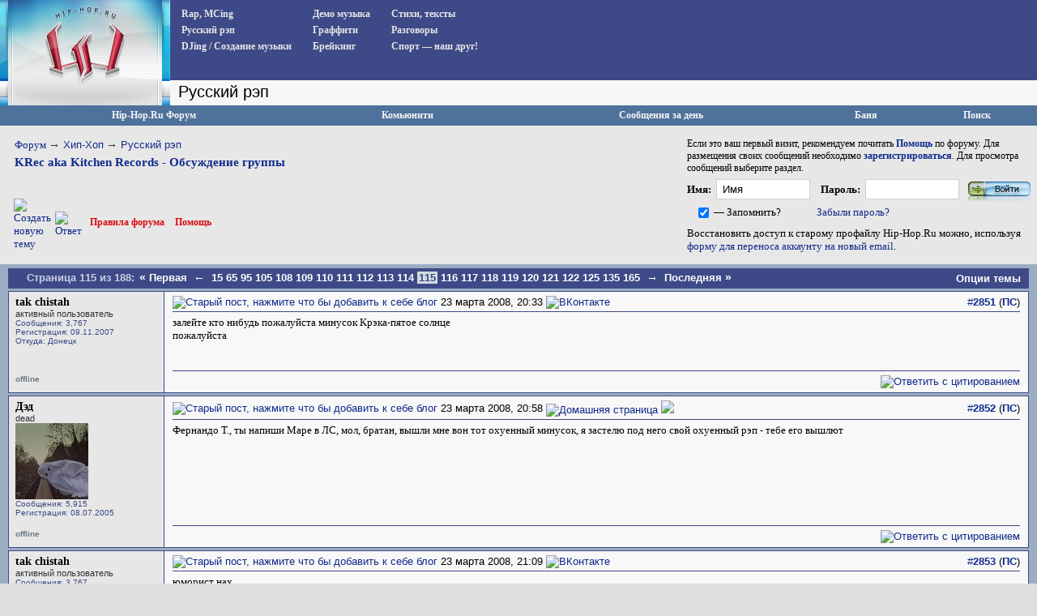

--- FILE ---
content_type: text/html; charset=UTF-8
request_url: https://www.hip-hop.ru/forum/krec-aka-kitchen-records-obsuzhdenie-gruppy-89873/index115.html
body_size: 21421
content:
<!DOCTYPE html PUBLIC "-//W3C//DTD XHTML 1.0 Transitional//EN" "http://www.w3.org/TR/xhtml1/DTD/xhtml1-transitional.dtd"> <html dir="ltr" lang="ru"> <head>
<base href="https://www.hip-hop.ru/forum/" /><!--[if IE]></base><![endif]-->  <link rel="stylesheet" href="https://www.hip-hop.ru/forum/tracklist.css" type="text/css" />  <script type="text/javascript" src="//vk.com/js/api/share.js?11"></script>  <script type="text/javascript" src="https://www.hip-hop.ru/forum/highslide/highslide4_hhru-min.js"></script> <link rel="stylesheet" href="https://www.hip-hop.ru/forum/highslide/highslide.css" type="text/css" /> <script type="text/javascript">

	// hhru custom params
// remove the registerOverlay call to disable the controlbar
//
	hs.align = 'center';
	hs.transitions = ['expand', 'crossfade'];
	hs.outlineType = 'rounded-white';

 	hs.wrapperClassName = 'dark';
	hs.fadeInOut = true;
//	hs.dimmingOpacity = .75;

	// Add the controlbar
	if (hs.addSlideshow) hs.addSlideshow({
		//slideshowGroup: 'group1',
		interval: 5000,
		repeat: false,
			useControls: true,
			fixedControls: 'fit',
			overlayOptions: {
			opacity: .4,
			position: 'bottom center',
			hideOnMouseOut: true
		}
	});

	hs.showCredits = false; 


</script>  <script type="text/javascript">
function createForumPlayer(theFile, theImage, theTrackTitle, thePlayerId , theSize, theStart, isTrPlayer) {

  if (window.hhru_audio && window.hhru_audio.currentTime > 0 && !window.hhru_audio.ended) {
      window.hhru_audio.pause();
      window.hhru_audio.currentTime = 0;

   if ($(window.hhru_audio).attr('src') !== theFile) {
      window.hhru_audio = new Audio(theFile)
      window.hhru_audio.play()
    }
  
  } else {
      window.hhru_audio = new Audio(theFile)
      window.hhru_audio.play()
  } 
  
}
</script>  <link rel="canonical" href="https://www.hip-hop.ru/forum/krec-aka-kitchen-records-obsuzhdenie-gruppy-89873/index115.html" /> <meta http-equiv="Content-Type" content="text/html; charset=UTF-8" /> <meta name="generator" content="vBulletin 3.8.11" /> <meta name="keywords" content="KRec,aka,Kitchen,Records,Обсуждение,группы,KRec aka Kitchen Records - Обсуждение группы, hip-hop.ru" /> <meta name="description" content="залейте кто нибудь пожалуйста минусок Крэка-пятое солнце пожалуйста" /> <link rel="shortcut icon"href="/pix/favicon.ico"> <script>
  (function(i,s,o,g,r,a,m){i['GoogleAnalyticsObject']=r;i[r]=i[r]||function(){
  (i[r].q=i[r].q||[]).push(arguments)},i[r].l=1*new Date();a=s.createElement(o),
  m=s.getElementsByTagName(o)[0];a.async=1;a.src=g;m.parentNode.insertBefore(a,m)
  })(window,document,'script','//www.google-analytics.com/analytics.js','ga');

  ga('create', 'UA-730882-1', 'auto');
  ga('send', 'pageview');
</script>  <style type="text/css" id="vbulletin_css">
/**
* vBulletin 3.8.11 CSS
* Style: 'Hip-Hop.Ru'; Style ID: 1
*/
body
{
	background: #EFEFEF;
	color: #000000;
	font: 13pt tahoma, verdana, sans-serif;
	margin: 0px 0px 0px 0px;
	padding: 0px;
}
a:link, body_alink
{
	color: #102a8c;
	text-decoration: none;
}
a:visited, body_avisited
{
	color: #102a8c;
	text-decoration: none;
}
a:hover, a:active, body_ahover
{
	color: #C90004;
	text-decoration: underline;
}
.page
{
	color: #000000;
}
.page a:link, .page_alink
{
	color: #3E4A87;
	text-decoration: none;
}
.page a:visited, .page_avisited
{
	color: #545F8A;
	text-decoration: none;
}
.page a:hover, .page a:active, .page_ahover
{
	color: #C90004;
	text-decoration: underline;
}
td, th, p, li
{
	font-size: 13px;
}
.tborder
{
	background: #F6FbFc;
	border: 1px solid #96a7bf;
}
.tcat
{
	background: #BACAD6;
	color: #4D5D9B;
	font: bold 12pt tahoma, verdana, sans-serif;
	background:#BACAD6 url(/forum/images/gradients/titlebg.jpg) repeat-x scroll 0 0;
	
}
.tcat a:link, .tcat_alink
{
	color: #4d5d9b;
	text-decoration: none;
}
.tcat a:visited, .tcat_avisited
{
	color: #4d5d9b;
	text-decoration: none;
}
.tcat a:hover, .tcat a:active, .tcat_ahover
{
	color: #4d5d9b;
	text-decoration: underline;
}
.thead
{
	background: #376CA2;
	color: #FFFFFF;
	font: bold 13px tahoma, arial, sans-serif;
	padding:0px;
	background: #376CA2 url(/forum/images/gradients/grad_bot.gif) repeat-x scroll 0 0;
}
.thead a:link, .thead_alink
{
	color: #FFFFFF;
	text-decoration: underline;
}
.thead a:visited, .thead_avisited
{
	color: #FFFFFF;
	text-decoration: underline;
}
.thead a:hover, .thead a:active, .thead_ahover
{
	color: #FFFFFF;
	text-decoration: none;
}
.tfoot
{
	background: #3e4a87;
	color: #EDEDED;
	background:#BACAD6 url(/forum/images/gradients/catbg.jpg) repeat-x scroll 0 0;
	padding:4px;
}
.tfoot a:link, .tfoot_alink
{
	color: #EDEDED;
	text-decoration: underline;
}
.tfoot a:visited, .tfoot_avisited
{
	color: #EDEDED;
	text-decoration: underline;
}
.tfoot a:hover, .tfoot a:active, .tfoot_ahover
{
	color: #FFFFFF;
	text-decoration: none;
}
.alt1, .alt1Active
{
	background: #E7E7E7;
	color: #000000;
}
.alt2, .alt2Active
{
	background: #D8D8D8;
	color: #000000;
}
.inlinemod
{
	color: #000000;
	background:#FFFFCC !important;
}
.wysiwyg
{
	background: #E7E7E7;
	color: #000000;
	font: 11pt verdana, geneva, lucida, 'lucida grande', arial, helvetica, sans-serif;
}
textarea, .bginput
{
	font: 13px verdana, geneva, lucida, 'lucida grande', arial, helvetica, sans-serif;
}
.bginput option, .bginput optgroup
{
	font-size: 13px;
	font-family: verdana, geneva, lucida, 'lucida grande', arial, helvetica, sans-serif;
}
.button
{
	font: 13px verdana, geneva, lucida, 'lucida grande', arial, helvetica, sans-serif;
	padding: 3px 5px;
}
select
{
	font: 13px verdana, geneva, lucida, 'lucida grande', arial, helvetica, sans-serif;
}
option, optgroup
{
	font-size: 13px;
	font-family: verdana, geneva, lucida, 'lucida grande', arial, helvetica, sans-serif;
}
.smallfont
{
	font: 11px Tahoma, verdana, sans-serif;
}
.time
{
	color: #666686;
}
.navbar
{
	font: 13px verdana, geneva, lucida, 'lucida grande', arial, helvetica, sans-serif;
}
.fjsel
{
	background: #3E5C92;
	color: #E0E0F6;
}
.fjdpth0
{
	background: #F7F7F7;
	color: #000000;
}
.panel
{
	background: #d5dfe8;
	color: #000000;
	padding: 10px;
	border: 2px outset;
	background: #d5dfe8 url(/forum/images/gradients/panel-bg.png) repeat-x scroll 0 0;
}
.panelsurround
{
	background: #e9f0f6;
	color: #000000;
}
legend
{
	color: #22229C;
	font: 13px tahoma, verdana, geneva, lucida, 'lucida grande', arial, helvetica, sans-serif;
}
.vbmenu_control
{
	color: #FFFFFF;
	font: bold 13px tahoma, verdana, geneva, lucida, 'lucida grande', arial, helvetica, sans-serif;
	background:#BACAD6 url(/forum/images/gradients/grad_bot.gif) repeat-x scroll 0 0;
	padding: 3px 6px 3px 6px;
	white-space: nowrap;
}
.vbmenu_control a:link, .vbmenu_control_alink
{
	color: #FFFFFF;
	text-decoration: none;
}
.vbmenu_control a:visited, .vbmenu_control_avisited
{
	color: #FFFFFF;
	text-decoration: none;
}
.vbmenu_control a:hover, .vbmenu_control a:active, .vbmenu_control_ahover
{
	color: #FFFFFF;
	text-decoration: underline;
}
.vbmenu_popup
{
	background: #FFFFFF;
	color: #000000;
	border: 1px solid #0B198C;
}
.vbmenu_option
{
	background: #F8F8F8;
	color: #000000;
	font: 13px verdana, geneva, lucida, 'lucida grande', arial, helvetica, sans-serif;
	white-space: nowrap;
	cursor: pointer;
}
.vbmenu_option a:link, .vbmenu_option_alink
{
	color: #22229C;
	text-decoration: none;
}
.vbmenu_option a:visited, .vbmenu_option_avisited
{
	color: #22229C;
	text-decoration: none;
}
.vbmenu_option a:hover, .vbmenu_option a:active, .vbmenu_option_ahover
{
	color: #FFFFFF;
	text-decoration: none;
}
.vbmenu_hilite
{
	background: #1890ca;
	color: #FFFFFF;
	font: 13px verdana, geneva, lucida, 'lucida grande', arial, helvetica, sans-serif;
	white-space: nowrap;
	cursor: pointer;
}
.vbmenu_hilite a:link, .vbmenu_hilite_alink
{
	color: #FFFFFF;
	text-decoration: none;
}
.vbmenu_hilite a:visited, .vbmenu_hilite_avisited
{
	color: #FFFFFF;
	text-decoration: none;
}
.vbmenu_hilite a:hover, .vbmenu_hilite a:active, .vbmenu_hilite_ahover
{
	color: #FFFFFF;
	text-decoration: none;
}
</style> <link rel="stylesheet" type="text/css" href="https://www.hip-hop.ru/forum/clientscript/vbulletin_important.css?v=3811" />  <link rel=stylesheet href="/styles_full.css?v=3.6.22" type="text/css" />   <link rel=stylesheet href="/hhru-qtip.css" type="text/css" />   <link rel=stylesheet href="https://www.hip-hop.ru/forum/clientscript/vbulletin_css/hhru-opacity.css" type="text/css" />   <link rel=stylesheet href="/styles_update.css?v=1.9.9" type="text/css" />  <script type="text/javascript" src="https://ajax.googleapis.com/ajax/libs/yui/2.9.0/build/yahoo-dom-event/yahoo-dom-event.js?v=3811"></script> <script type="text/javascript" src="https://ajax.googleapis.com/ajax/libs/yui/2.9.0/build/connection/connection-min.js?v=3811"></script> <script type="text/javascript"> <!--
var SESSIONURL = "s=b9a92c9ff58635ece09f9c954205ae15&";
var SECURITYTOKEN = "guest";
var IMGDIR_MISC = "images/misc";
var vb_disable_ajax = parseInt("0", 10);
// --> </script>  <script type="text/javascript" src="https://code.jquery.com/jquery-1.7.2.min.js"></script>    <script type="text/javascript" src="https://www.hip-hop.ru/forum/clientscript/jquery-global-init.js?v=1.3.3"></script> <script type="text/javascript" src="https://www.hip-hop.ru/forum/clientscript/vbulletin_global.js?v=3811+1"></script> <script type="text/javascript" src="https://www.hip-hop.ru/forum/clientscript/vbulletin_menu.js?v=3811"></script> <link rel="alternate" type="application/rss+xml" title="Hip-Hop.Ru RSS Feed" href="https://www.hip-hop.ru/forum/external.php?type=RSS2" /> <link rel="alternate" type="application/rss+xml" title="Hip-Hop.Ru - Русский рэп - RSS Feed" href="https://www.hip-hop.ru/forum/external.php?type=RSS2&amp;forumids=13" />     <script type="text/javascript">

// fbox iframe settings


$(document).ready(function() {

//$("a.banlinks").fancybox({
//    	'frameWidth'	: 750,
//			'frameHeight'	: 500,
//			'hideOnContentClick': false
//			});



});

</script> <title>KRec aka Kitchen Records - Обсуждение группы - Страница 115 - Hip-Hop.Ru</title> <script type="text/javascript" src="https://www.hip-hop.ru/forum/clientscript/vbulletin_post_loader.js?v=3811"></script> </head> <body onload=""> <div class="branding-main-wrap">  <table width="100%" style="table-layout: fixed;" border="0" cellspacing="0" cellpadding="0"> <tr> <td style="width: 210px; background:#dedede url('/images/left_bg.gif') repeat-y" valign="top" id="avatmain"><a href="/"><img src="https://www.hip-hop.ru/forum/../images/hip-hoprulogo.jpg" alt="Hip-Hop.Ru - Центральный сайт о Хип Хоп культуре в Рунете" width="210" height="120" border="0" /></a><br /><img src="https://www.hip-hop.ru/forum/../images/topimg2.jpg" alt="" width="210" height="10" border="0" /><br /><div style="margin-left:5;" class="hhfirst">   </div> </td> <td width="100%" style="background-color:#efefef" valign="top"> <div class="menu_block" style="overflow-y:auto"> <div class="menu_col"><div><a href="https://www.hip-hop.ru/forum/rap-mcing-zarubezhnyi-f7">Rap, MCing</a></div> <div><a href="https://www.hip-hop.ru/forum/russkiy-rap-f13">Русский рэп</a></div> <div><a href="https://www.hip-hop.ru/forum/djing-sozdanie-muzyki-f12">DJing / Создание музыки</a></div> </div> <div class="menu_col"><div><a href="https://www.hip-hop.ru/forum/demo-muzyka-f10">Демо музыка</a></div> <div><a href="https://www.hip-hop.ru/forum/graffiti-f8">Граффити</a></div> <div><a href="https://www.hip-hop.ru/forum/breiking-f9">Брейкинг</a></div> </div> <div class="menu_col"><div><a href="https://www.hip-hop.ru/forum/ih-stihiya-a-stihi-f14">Стихи, тексты</a></div> <div><a href="https://www.hip-hop.ru/forum/razgovory-f6">Разговоры</a></div> <div><a href="https://www.hip-hop.ru/forum/sport-a-nash-drug-f129">Спорт — наш друг!</a></div> </div> <div class="mass_annonce">  </div> <div style="clear:both"><img src="/images/unv.gif" width=1 height=1 border=0 /></div> </div> <div class="header_tittle"> 
Русский рэп<span style="display:none"></span> </div> <div style="display: flex; align-items: left;justify-content: flex-start; overflow: hidden; padding-left: 1px;" class="adv-anons">      </div>      <div id="adv-horiz" style="float:right;background-color:white;display:none;padding-right:5px;"> </div> <div id="adv-horiz" style="float:right;background-color:white;display:none;padding:5px"> </div> </td> </tr> </table>  <div class="branding-top-banner" style="display:none"> </div>   <table cellpadding="0" cellspacing="0" border="0" width="100%"> <tr> <td class="forum_logo_top"> &nbsp; </td> <td class="fm_control"><a href="/forum">Hip-Hop.Ru Форум</a></td> <td class="fm_control"><a id="community" href="https://www.hip-hop.ru/forum/krec-aka-kitchen-records-obsuzhdenie-gruppy-89873/index115.html?nojs=1#community" rel="nofollow" accesskey="6">Комьюнити</a> <script type="text/javascript"> vbmenu_register("community"); </script></td> <td class="fm_control"><a href="https://www.hip-hop.ru/forum/search.php?do=getdaily" accesskey="2">Сообщения за день</a></td>   <td class="fm_control"><a href="https://www.hip-hop.ru/forum/ban.php">Баня</a></td> <td class="fm_control"><a id="navbar_search" href="https://www.hip-hop.ru/forum/search.php" accesskey="4" rel="nofollow">Поиск</a> </td> </tr> </table>    <div class="vbmenu_popup" id="community_menu" style="display:none;margin-top:3px" align="left"> <table cellpadding="4" border="0"> <tr><td class="thead">Ссылки сообщества</td></tr> <tr><td class="vbmenu_option"><a href="https://www.hip-hop.ru/forum/groups/">Социальные группы</a></td></tr> <tr><td class="vbmenu_option"><a href="https://www.hip-hop.ru/forum/all_albums.php">Все фотоальбомы</a></td></tr> <tr><td class="vbmenu_option"><a href="https://www.hip-hop.ru/forum/members/">Все Пользователи</a></td></tr> </table> </div>   <div class="vbmenu_popup" id="navbar_search_menu" style="display:none;margin-top:3px" align="left"> <table cellpadding="4" border="0"> <tr> <td class="thead">Поиск на форуме</td> </tr> <tr> <td class="vbmenu_option" title="nohilite"> <form action="https://www.hip-hop.ru/forum/search.php?do=process" method="post"> <input type="hidden" name="do" value="process" /> <input type="hidden" name="quicksearch" value="1" /> <input type="hidden" name="childforums" value="1" /> <input type="hidden" name="exactname" value="1" /> <input type="hidden" name="s" value="b9a92c9ff58635ece09f9c954205ae15" /> <input type="hidden" name="securitytoken" value="guest" /> <div><input type="text" class="bginput" name="query" size="25" tabindex="1001" /><input type="submit" class="button" value="Вперед" tabindex="1004" /></div> <div style="margin-top:6px"> <label for="rb_nb_sp0"><input type="radio" name="showposts" value="0" id="rb_nb_sp0" tabindex="1002" checked="checked" />Показать Темы</label>
						&nbsp;
						<label for="rb_nb_sp1"><input type="radio" name="showposts" value="1" id="rb_nb_sp1" tabindex="1003" />Показать Ответы</label> </div> </form> </td> </tr> <tr> <td class="vbmenu_option"><a href="https://www.hip-hop.ru/forum/tags/" rel="nofollow">Поиск по Тэгам</a></td> </tr> <tr> <td class="vbmenu_option"><a href="https://www.hip-hop.ru/forum/search.php" accesskey="4" rel="nofollow">Расширенный поиск</a></td> </tr> </table> </div>    <div class="vbmenu_popup" id="pagenav_menu" style="display:none"> <table cellpadding="4" border="0"> <tr> <td class="thead" nowrap="nowrap">К странице...</td> </tr> <tr> <td class="vbmenu_option" title="nohilite"> <form action="https://www.hip-hop.ru/forum/" method="get" onsubmit="return this.gotopage()" id="pagenav_form"> <input type="text" class="bginput" id="pagenav_itxt" style="font-size:11px" size="4" /> <input type="button" class="button" id="pagenav_ibtn" value="Вперед" /> </form> </td> </tr> </table> </div>   <table width="100%" border="0" cellspacing="0" cellpadding="0" class="navpan_table"> <tr> <td width="100%" class="fr_head_block" valign=top> <table width="100%" border="0" cellspacing="0" cellpadding="0" class="breadcrumbs-table"> <tr> <td width="100%" class="breadcrumbs-table-topcell"> <table cellpadding="0" cellspacing="0" border="0" style="margin-top:15px;"> <tr> <td width="100%" class="bc_row1"><a href="/forum">Форум</a> <span class="navbar"><span style="font-size:14px; color:#333">&rarr;</span> <a href="https://www.hip-hop.ru/forum/hip-hop-f3">Хип-Хоп</a></span> <span class="navbar"><span style="font-size:14px; color:#333">&rarr;</span> <a href="https://www.hip-hop.ru/forum/russkiy-rap-f13">Русский рэп</a></span> <div class="thread-breadcrumb"> <a href="https://www.hip-hop.ru/forum/krec-aka-kitchen-records-obsuzhdenie-gruppy-89873/index115.html">
	 KRec aka Kitchen Records - Обсуждение группы
</a> </div> </td> </tr> </table></td> </tr> </table>  <table width="100%" border="0" cellspacing="0" cellpadding="0" style="margin:5px 0px 17px 17px;"> <tr> <td><a href="https://www.hip-hop.ru/forum/newthread.php?do=newthread&amp;f=13" rel="nofollow"><img src="https://www.hip-hop.ru/forum/images/buttons/newthread.gif" alt="Создать новую тему" border="0" /></a></td><td style="padding-left:5px; "><a href="https://www.hip-hop.ru/forum/newreply.php?do=newreply&amp;noquote=1&amp;p=1063735721" rel="nofollow"> <img src="https://www.hip-hop.ru/forum/images/buttons/reply.gif" alt="Ответ" border="0" /> </a></td><td width="100%"><div class="fr_head_left"><a href="https://www.hip-hop.ru/forum/pravila-foruma-hip-hop-ru-231428/" style="padding-left:10px; ">Правила форума</a> <a href="https://www.hip-hop.ru/forum/faq.php">Помощь</a></div></td></tr></table>  </td> <td class="fr_head_block2"  style="padding:10px 5px 0px 0px;">Если это ваш первый визит, рекомендуем почитать <a href="https://www.hip-hop.ru/forum/faq.php"><strong>Помощь</strong></a> по форуму.
Для размещения своих сообщений необходимо <a href="https://www.hip-hop.ru/forum/register.php"><strong>зарегистрироваться</strong></a>.
Для просмотра сообщений выберите раздел.<br />  <form action="https://www.hip-hop.ru/forum/login.php" method="post" onsubmit="md5hash(vb_login_password, vb_login_md5password, vb_login_md5password_utf, 0)"> <script type="text/javascript" src="https://www.hip-hop.ru/forum/clientscript/vbulletin_md5.js?v=3811"></script> <table border="0" cellspacing="0" cellpadding="0" style="margin-bottom:3px;"> <tr> <td nowrap style="padding:0px 3px 0px 0px;font-weight:bold;"><label for="navbar_username">Имя:</label></td> <td style="padding:0px 5px 0px 0px;"><input type="text" class="bginput fblue" style="width:100px;" name="vb_login_username" id="navbar_username" size="30" autocomplete="off" accesskey="u" tabindex="101"  value="Имя" onfocus="if (this.value == 'Имя') this.value = '';" /></td> <td nowrap style="padding:0px 3px 0px 5px;font-weight:bold;"><label for="navbar_password">Пароль:</label></td> <td style="padding:0px 5px 0px 0px;"><input type="password" class="bginput fblue" name="vb_login_password" id="navbar_password" autocomplete="off" size="30" accesskey="p" tabindex="102"  style="width:100px;"/></td> <td style="padding:0px 0px 0px 0px;"><input type="image" name="imageField" src="/images/forum/fr_but_login.gif" value="Вход" tabindex="104" title="Введите ваше имя пользователя и пароль, чтобы войти, или нажмите кнопку 'регистрация', чтобы зарегистрироваться." accesskey="s" /></td> </tr> <tr> <td align="right" style="padding:0px 3px 0px 0px;"><input type="checkbox" name="cookieuser" value="1" tabindex="103" id="cb_cookieuser_navbar" accesskey="c" checked /></td> <td nowrap style="padding:0px 5px 0px 0px;"><label for="cb_cookieuser_navbar">— Запомнить?</label></td> <td colspan="3"><a rel="nofollow" href="https://www.hip-hop.ru/forum/login.php?do=lostpw">Забыли пароль?</a></td> </tr> </table> <p>Восстановить доступ к старому профайлу Hip-Hop.Ru можно, используя <a href="https://forms.office.com/r/5mGqydFutu" target="_blank">форму для переноса аккаунту на новый email</a>.</p> <input type="hidden" name="s" value="b9a92c9ff58635ece09f9c954205ae15" /> <input type="hidden" name="securitytoken" value="guest" /> <input type="hidden" name="do" value="login" /> <input type="hidden" name="vb_login_md5password" /> <input type="hidden" name="vb_login_md5password_utf" /> </form>  </td> </tr> </table>  <a name="poststop" id="poststop"></a>  <table width="100%" border="0" cellspacing="0" cellpadding="0"> <tr> <td style="background-color:#9aadc3; padding:0px 10px 0px 10px;"> <table cellpadding="0" cellspacing="0" border="0" width="100%" align="center" style="background-color:#3e4a87; padding:0px"> <tr> <td nowrap class="fd_pup_links"> <div class="smallfont">
		
		&nbsp;
		</div> </td> <td width="100%"><div class="fd_pn"> <span class="ttl">Страница 115 из 188: </span> <span class="pages"> <a href="https://www.hip-hop.ru/forum/krec-aka-kitchen-records-obsuzhdenie-gruppy-89873/" title="Первая страница - с 1 по 25 из 4,691"><span style="font-size:14px;">&laquo;</span> Первая</a> <a href="https://www.hip-hop.ru/forum/krec-aka-kitchen-records-obsuzhdenie-gruppy-89873/index114.html" title="Пред. страница - с 2,826 по 2,850 из 4,691"><span style="font-size:14px;">&larr;</span></a> <a href="https://www.hip-hop.ru/forum/krec-aka-kitchen-records-obsuzhdenie-gruppy-89873/index15.html" title="с 351 по 375, из 4,691">15</a><a href="https://www.hip-hop.ru/forum/krec-aka-kitchen-records-obsuzhdenie-gruppy-89873/index65.html" title="с 1,601 по 1,625, из 4,691">65</a><a href="https://www.hip-hop.ru/forum/krec-aka-kitchen-records-obsuzhdenie-gruppy-89873/index95.html" title="с 2,351 по 2,375, из 4,691">95</a><a href="https://www.hip-hop.ru/forum/krec-aka-kitchen-records-obsuzhdenie-gruppy-89873/index105.html" title="с 2,601 по 2,625, из 4,691">105</a><a href="https://www.hip-hop.ru/forum/krec-aka-kitchen-records-obsuzhdenie-gruppy-89873/index108.html" title="с 2,676 по 2,700, из 4,691">108</a><a href="https://www.hip-hop.ru/forum/krec-aka-kitchen-records-obsuzhdenie-gruppy-89873/index109.html" title="с 2,701 по 2,725, из 4,691">109</a><a href="https://www.hip-hop.ru/forum/krec-aka-kitchen-records-obsuzhdenie-gruppy-89873/index110.html" title="с 2,726 по 2,750, из 4,691">110</a><a href="https://www.hip-hop.ru/forum/krec-aka-kitchen-records-obsuzhdenie-gruppy-89873/index111.html" title="с 2,751 по 2,775, из 4,691">111</a><a href="https://www.hip-hop.ru/forum/krec-aka-kitchen-records-obsuzhdenie-gruppy-89873/index112.html" title="с 2,776 по 2,800, из 4,691">112</a><a href="https://www.hip-hop.ru/forum/krec-aka-kitchen-records-obsuzhdenie-gruppy-89873/index113.html" title="с 2,801 по 2,825, из 4,691">113</a><a href="https://www.hip-hop.ru/forum/krec-aka-kitchen-records-obsuzhdenie-gruppy-89873/index114.html" title="с 2,826 по 2,850, из 4,691">114</a><span class="active currentpage" title="Показано с 2,851 по 2,875, из 4,691."><span>115</span></span><a href="https://www.hip-hop.ru/forum/krec-aka-kitchen-records-obsuzhdenie-gruppy-89873/index116.html" title="с 2,876 по 2,900, из 4,691">116</a><a href="https://www.hip-hop.ru/forum/krec-aka-kitchen-records-obsuzhdenie-gruppy-89873/index117.html" title="с 2,901 по 2,925, из 4,691">117</a><a href="https://www.hip-hop.ru/forum/krec-aka-kitchen-records-obsuzhdenie-gruppy-89873/index118.html" title="с 2,926 по 2,950, из 4,691">118</a><a href="https://www.hip-hop.ru/forum/krec-aka-kitchen-records-obsuzhdenie-gruppy-89873/index119.html" title="с 2,951 по 2,975, из 4,691">119</a><a href="https://www.hip-hop.ru/forum/krec-aka-kitchen-records-obsuzhdenie-gruppy-89873/index120.html" title="с 2,976 по 3,000, из 4,691">120</a><a href="https://www.hip-hop.ru/forum/krec-aka-kitchen-records-obsuzhdenie-gruppy-89873/index121.html" title="с 3,001 по 3,025, из 4,691">121</a><a href="https://www.hip-hop.ru/forum/krec-aka-kitchen-records-obsuzhdenie-gruppy-89873/index122.html" title="с 3,026 по 3,050, из 4,691">122</a><a href="https://www.hip-hop.ru/forum/krec-aka-kitchen-records-obsuzhdenie-gruppy-89873/index125.html" title="с 3,101 по 3,125, из 4,691">125</a><a href="https://www.hip-hop.ru/forum/krec-aka-kitchen-records-obsuzhdenie-gruppy-89873/index135.html" title="с 3,351 по 3,375, из 4,691">135</a><a href="https://www.hip-hop.ru/forum/krec-aka-kitchen-records-obsuzhdenie-gruppy-89873/index165.html" title="с 4,101 по 4,125, из 4,691">165</a> <a href="https://www.hip-hop.ru/forum/krec-aka-kitchen-records-obsuzhdenie-gruppy-89873/index116.html" title="Следующая страница - с 2,876 по 2,900 из 4,691"><span style="font-size:14px;">&rarr;</span></a> <a href="https://www.hip-hop.ru/forum/krec-aka-kitchen-records-obsuzhdenie-gruppy-89873/index188.html" title="последняя страница - с 4,676 по 4,691 из 4,691">Последняя <span style="font-size:14px;">&raquo;</span></a> <span class="vbmenu_page_control" title="showthread.php?s=b9a92c9ff58635ece09f9c954205ae15&amp;t=89873"><a name="PageNav"></a></span> </span> </div></td> <td class="fd_pup_links" id="threadtools" nowrap="nowrap"> <a rel="nofollow" href="https://www.hip-hop.ru/forum/krec-aka-kitchen-records-obsuzhdenie-gruppy-89873/index115.html?nojs=1#goto_threadtools">Опции темы</a> <script type="text/javascript"> vbmenu_register("threadtools"); </script> </td> </tr></table> </td> </tr></table>    <table width="100%" border="0" cellspacing="0" cellpadding="0"> <tr> <td style="background-color:#9aadc3; padding:0px 10px 0px 10px;"> <div id="posts"> <div id="edit1063735721" class="post_wrap_div" style="padding:0px 0px 0px 0px">   <table id="post1063735721" width="100%" border="0" cellspacing="0" cellpadding="0" class="st_pt_table"> <tr valign="top"> <td class="st_pt_c1" width="175" rowspan=2 > <div id="postmenu_1063735721" class="username"> <a rel="nofollow" href="https://www.hip-hop.ru/forum/id79031-tak-chistah" >tak chistаh</a> </div> <div class="usertittle">активный пользователь</div> <div class="userinfo">
				Сообщения: 3,767
              
				<div>Регистрация: 09.11.2007</div> <div>Откуда: Донецк</div> <div> </div> </div> </td> <td class="st_pt_c2" id="td_post_1063735721"> <table width="100%" border="0" cellspacing="0" cellpadding="0" style="padding: 0px 0px 3px 0px; border: 1px solid #3e4a87; border-width: 0px 0px 1px 0px;"> <tr> <td nowrap> <a name="post1063735721"></a><a rel="nofollow" href="https://www.hip-hop.ru/forum/blog_post.php?do=newblog&amp;p=1063735721"><img class="inlineimg" src="https://www.hip-hop.ru/forum/images/statusicon/post_old.gif" alt="Старый пост, нажмите что бы добавить к себе блог" border="0" /></a>
            23 марта 2008, 20:33
                        
            
            </td> <td style="padding-left:20px" width=100%> <div> <a href="http://vkontakte.ru/id4902345" target="_blank" dir="ltr"><img src="https://www.hip-hop.ru/forum/images/misc/vkontakte.png" alt="ВКонтакте"></a> </div> </td> <td> </td> <td align=right nowrap>&nbsp; 

            <a href="https://www.hip-hop.ru/forum/post1063735721-n2851/" target="new"  id="postcount1063735721" name="2851">#<strong>2851</strong></a> (<b><a href="https://www.hip-hop.ru/forum/krec-aka-kitchen-records-obsuzhdenie-gruppy-89873/index115.html#post1063735721" title="Прямая Ссылка">ПС</a></b>)
         
        

            
            
        </td> </tr> </table>  <div id="post_message_1063735721" class="mtext" style="padding-top:5px;">залейте кто нибудь пожалуйста минусок Крэка-пятое солнце<br />
пожалуйста<img src="https://www.hip-hop.ru/forum/images/smilies/rolleyes.gif" border="0" alt="" title="roll eyes (sarcastic)" class="inlineimg" /></div>  </td> </tr> <tr> <td class="st_pt_c2" valign=bottom> <br />  </td> </tr> <tr> <td class="st_pt_c1"> <table width="100%" border="0" cellspacing="0" cellpadding="0"><tr><td><span style="font-size:10px; font-weight:bold; color: #6d7985">offline</span> </td><td  style="font-size:10;font-weight:bold; color: #853723" align=right></td></tr></table> </td> <td class="st_pt_c2 post-control" align="right"> <div class="pwrap"> <div class="picons" >  <table width="100%" border="0" cellspacing="0" cellpadding="0" style="padding: 5px 0px 0px 0px; border: 1px solid #3e4a87; border-width: 1px 0px 0px 0px;"> <tr> <td nowrap align="left"> </td> <td align=right nowrap>    <a href="https://www.hip-hop.ru/forum/newreply.php?do=newreply&amp;p=1063735721" rel="nofollow"><img src="https://www.hip-hop.ru/forum/images/buttons/quote.gif" alt="Ответить с цитированием" border="0" /></a>  </td> </tr> </table>  </div> </div> </td> </tr> </table>   </div>  <div id="edit1063735910" class="post_wrap_div" style="padding:0px 0px 0px 0px">   <table id="post1063735910" width="100%" border="0" cellspacing="0" cellpadding="0" class="st_pt_table"> <tr valign="top"> <td class="st_pt_c1" width="175" rowspan=2 > <div id="postmenu_1063735910" class="username"> <a rel="nofollow" href="https://www.hip-hop.ru/forum/id12878-ded" >Дэд</a> </div> <div class="usertittle">dead</div> <div class="avatar"><a rel="nofollow" href="https://www.hip-hop.ru/forum/id12878-ded"><img src="/forumavatars/avatar12878_15.gif" width="90" height="94" alt="Аватар для Дэд" border="0" /></a></div> <div class="userinfo">
				Сообщения: 5,915
              
				<div>Регистрация: 08.07.2005</div> <div> </div> </div> </td> <td class="st_pt_c2" id="td_post_1063735910"> <table width="100%" border="0" cellspacing="0" cellpadding="0" style="padding: 0px 0px 3px 0px; border: 1px solid #3e4a87; border-width: 0px 0px 1px 0px;"> <tr> <td nowrap> <a name="post1063735910"></a><a rel="nofollow" href="https://www.hip-hop.ru/forum/blog_post.php?do=newblog&amp;p=1063735910"><img class="inlineimg" src="https://www.hip-hop.ru/forum/images/statusicon/post_old.gif" alt="Старый пост, нажмите что бы добавить к себе блог" border="0" /></a>
            23 марта 2008, 20:58
                        
            
            </td> <td style="padding-left:20px" width=100%> <div> <a href="https://soundcloud.com/fourteenth" target="_blank" dir="ltr"><img src="https://www.hip-hop.ru/forum/images/misc/homepage.gif" alt="Домашняя страница"></a> <a href="https://www.hip-hop.ru/forum/" target="_blank" dir="ltr"></a> <img src="https://www.hip-hop.ru/forum/images/misc/im_skype.gif" /> </div> </td> <td> </td> <td align=right nowrap>&nbsp; 

            <a href="https://www.hip-hop.ru/forum/post1063735910-n2852/" target="new"  id="postcount1063735910" name="2852">#<strong>2852</strong></a> (<b><a href="https://www.hip-hop.ru/forum/krec-aka-kitchen-records-obsuzhdenie-gruppy-89873/index115.html#post1063735910" title="Прямая Ссылка">ПС</a></b>)
         
        

            
            
        </td> </tr> </table>  <div id="post_message_1063735910" class="mtext" style="padding-top:5px;">Фернандо Т., ты напиши Маре в ЛС, мол, братан, вышли мне вон тот охуенный минусок, я застелю под него свой охуенный рэп - тебе его вышлют <img src="https://www.hip-hop.ru/forum/images/smilies/guinda.gif" border="0" alt="" title="guinda" class="inlineimg" /></div>  </td> </tr> <tr> <td class="st_pt_c2" valign=bottom> <br />  </td> </tr> <tr> <td class="st_pt_c1"> <table width="100%" border="0" cellspacing="0" cellpadding="0"><tr><td><span style="font-size:10px; font-weight:bold; color: #6d7985">offline</span> </td><td  style="font-size:10;font-weight:bold; color: #853723" align=right></td></tr></table> </td> <td class="st_pt_c2 post-control" align="right"> <div class="pwrap"> <div class="picons" >  <table width="100%" border="0" cellspacing="0" cellpadding="0" style="padding: 5px 0px 0px 0px; border: 1px solid #3e4a87; border-width: 1px 0px 0px 0px;"> <tr> <td nowrap align="left"> </td> <td align=right nowrap>    <a href="https://www.hip-hop.ru/forum/newreply.php?do=newreply&amp;p=1063735910" rel="nofollow"><img src="https://www.hip-hop.ru/forum/images/buttons/quote.gif" alt="Ответить с цитированием" border="0" /></a>  </td> </tr> </table>  </div> </div> </td> </tr> </table>   </div>  <div id="edit1063735990" class="post_wrap_div" style="padding:0px 0px 0px 0px">   <table id="post1063735990" width="100%" border="0" cellspacing="0" cellpadding="0" class="st_pt_table"> <tr valign="top"> <td class="st_pt_c1" width="175" rowspan=2 > <div id="postmenu_1063735990" class="username"> <a rel="nofollow" href="https://www.hip-hop.ru/forum/id79031-tak-chistah" >tak chistаh</a> </div> <div class="usertittle">активный пользователь</div> <div class="userinfo">
				Сообщения: 3,767
              
				<div>Регистрация: 09.11.2007</div> <div>Откуда: Донецк</div> <div> </div> </div> </td> <td class="st_pt_c2" id="td_post_1063735990"> <table width="100%" border="0" cellspacing="0" cellpadding="0" style="padding: 0px 0px 3px 0px; border: 1px solid #3e4a87; border-width: 0px 0px 1px 0px;"> <tr> <td nowrap> <a name="post1063735990"></a><a rel="nofollow" href="https://www.hip-hop.ru/forum/blog_post.php?do=newblog&amp;p=1063735990"><img class="inlineimg" src="https://www.hip-hop.ru/forum/images/statusicon/post_old.gif" alt="Старый пост, нажмите что бы добавить к себе блог" border="0" /></a>
            23 марта 2008, 21:09
                        
            
            </td> <td style="padding-left:20px" width=100%> <div> <a href="http://vkontakte.ru/id4902345" target="_blank" dir="ltr"><img src="https://www.hip-hop.ru/forum/images/misc/vkontakte.png" alt="ВКонтакте"></a> </div> </td> <td> </td> <td align=right nowrap>&nbsp; 

            <a href="https://www.hip-hop.ru/forum/post1063735990-n2853/" target="new"  id="postcount1063735990" name="2853">#<strong>2853</strong></a> (<b><a href="https://www.hip-hop.ru/forum/krec-aka-kitchen-records-obsuzhdenie-gruppy-89873/index115.html#post1063735990" title="Прямая Ссылка">ПС</a></b>)
         
        

            
            
        </td> </tr> </table>  <div id="post_message_1063735990" class="mtext" style="padding-top:5px;">юморист нах<img src="https://www.hip-hop.ru/forum/images/smilies/pamidor.gif" border="0" alt="" title="Pamidor" class="inlineimg" /></div>  </td> </tr> <tr> <td class="st_pt_c2" valign=bottom> <br />  </td> </tr> <tr> <td class="st_pt_c1"> <table width="100%" border="0" cellspacing="0" cellpadding="0"><tr><td><span style="font-size:10px; font-weight:bold; color: #6d7985">offline</span> </td><td  style="font-size:10;font-weight:bold; color: #853723" align=right></td></tr></table> </td> <td class="st_pt_c2 post-control" align="right"> <div class="pwrap"> <div class="picons" >  <table width="100%" border="0" cellspacing="0" cellpadding="0" style="padding: 5px 0px 0px 0px; border: 1px solid #3e4a87; border-width: 1px 0px 0px 0px;"> <tr> <td nowrap align="left"> </td> <td align=right nowrap>    <a href="https://www.hip-hop.ru/forum/newreply.php?do=newreply&amp;p=1063735990" rel="nofollow"><img src="https://www.hip-hop.ru/forum/images/buttons/quote.gif" alt="Ответить с цитированием" border="0" /></a>  </td> </tr> </table>  </div> </div> </td> </tr> </table>   </div>  <div id="edit1063736145" class="post_wrap_div" style="padding:0px 0px 0px 0px">   <table id="post1063736145" width="100%" border="0" cellspacing="0" cellpadding="0" class="st_pt_table"> <tr valign="top"> <td class="st_pt_c1" width="175" rowspan=2 > <div id="postmenu_1063736145" class="username"> <a rel="nofollow" href="https://www.hip-hop.ru/forum/id79821-original-ek" >ORIGINAL EK</a> </div> <div class="usertittle">нормальный пользователь</div> <div class="avatar"><a rel="nofollow" href="https://www.hip-hop.ru/forum/id79821-original-ek"><img src="/forumavatars/avatar79821_1.gif" width="70" height="70" alt="Аватар для ORIGINAL EK" border="0" /></a></div> <div class="userinfo">
				Сообщения: 578
              
				<div>Регистрация: 12.11.2007</div> <div>Откуда: Екатеринбург</div> <div> </div> </div> </td> <td class="st_pt_c2" id="td_post_1063736145"> <table width="100%" border="0" cellspacing="0" cellpadding="0" style="padding: 0px 0px 3px 0px; border: 1px solid #3e4a87; border-width: 0px 0px 1px 0px;"> <tr> <td nowrap> <a name="post1063736145"></a><a rel="nofollow" href="https://www.hip-hop.ru/forum/blog_post.php?do=newblog&amp;p=1063736145"><img class="inlineimg" src="https://www.hip-hop.ru/forum/images/statusicon/post_old.gif" alt="Старый пост, нажмите что бы добавить к себе блог" border="0" /></a>
            23 марта 2008, 21:34
                        
            
            </td> <td style="padding-left:20px" width=100%> <div> <a href="https://www.hip-hop.ru/forum/" target="_blank" dir="ltr"></a> </div> </td> <td> </td> <td align=right nowrap>&nbsp; 

            <a href="https://www.hip-hop.ru/forum/post1063736145-n2854/" target="new"  id="postcount1063736145" name="2854">#<strong>2854</strong></a> (<b><a href="https://www.hip-hop.ru/forum/krec-aka-kitchen-records-obsuzhdenie-gruppy-89873/index115.html#post1063736145" title="Прямая Ссылка">ПС</a></b>)
         
        

            
            
        </td> </tr> </table>  <div id="post_message_1063736145" class="mtext" style="padding-top:5px;">А я поддерживаю Дэда, &quot;нежность&quot; это классика.. Лучше врядли получится.. Уж извините за слово &quot;лучше&quot;, но вот как-то так) по-другому не знаю)</div>  </td> </tr> <tr> <td class="st_pt_c2" valign=bottom> <br />  </td> </tr> <tr> <td class="st_pt_c1"> <table width="100%" border="0" cellspacing="0" cellpadding="0"><tr><td><span style="font-size:10px; font-weight:bold; color: #6d7985">offline</span> </td><td  style="font-size:10;font-weight:bold; color: #853723" align=right></td></tr></table> </td> <td class="st_pt_c2 post-control" align="right"> <div class="pwrap"> <div class="picons" >  <table width="100%" border="0" cellspacing="0" cellpadding="0" style="padding: 5px 0px 0px 0px; border: 1px solid #3e4a87; border-width: 1px 0px 0px 0px;"> <tr> <td nowrap align="left"> </td> <td align=right nowrap>    <a href="https://www.hip-hop.ru/forum/newreply.php?do=newreply&amp;p=1063736145" rel="nofollow"><img src="https://www.hip-hop.ru/forum/images/buttons/quote.gif" alt="Ответить с цитированием" border="0" /></a>  </td> </tr> </table>  </div> </div> </td> </tr> </table>   </div>  <div id="edit1063736564" class="post_wrap_div" style="padding:0px 0px 0px 0px">   <table id="post1063736564" width="100%" border="0" cellspacing="0" cellpadding="0" class="st_pt_table"> <tr valign="top"> <td class="st_pt_c1" width="175" rowspan=2 > <div id="postmenu_1063736564" class="username"> <a rel="nofollow" href="https://www.hip-hop.ru/forum/id102700-sasha-ostayotsya-chesten" >Саша Остаётся Честен</a> </div> <div class="usertittle">Немного пасмурно сегодня</div> <div class="avatar"><a rel="nofollow" href="https://www.hip-hop.ru/forum/id102700-sasha-ostayotsya-chesten"><img src="/forumavatars/avatar102700_1.gif" width="70" height="70" alt="Аватар для Саша Остаётся Честен" border="0" /></a></div> <div class="userinfo">
				Сообщения: 860
              
				<div>Регистрация: 17.03.2008</div> <div>Откуда: Петрозаводск</div> <div> </div> </div> </td> <td class="st_pt_c2" id="td_post_1063736564"> <table width="100%" border="0" cellspacing="0" cellpadding="0" style="padding: 0px 0px 3px 0px; border: 1px solid #3e4a87; border-width: 0px 0px 1px 0px;"> <tr> <td nowrap> <a name="post1063736564"></a><a rel="nofollow" href="https://www.hip-hop.ru/forum/blog_post.php?do=newblog&amp;p=1063736564"><img class="inlineimg" src="https://www.hip-hop.ru/forum/images/statusicon/post_old.gif" alt="Старый пост, нажмите что бы добавить к себе блог" border="0" /></a>
            23 марта 2008, 22:28
                        
            
            </td> <td style="padding-left:20px" width=100%> <div> <a href="https://www.hip-hop.ru/forum/" target="_blank" dir="ltr"></a> <img src="https://www.hip-hop.ru/forum/images/misc/im_skype.gif" /> </div> </td> <td> </td> <td align=right nowrap>&nbsp; 

            <a href="https://www.hip-hop.ru/forum/post1063736564-n2855/" target="new"  id="postcount1063736564" name="2855">#<strong>2855</strong></a> (<b><a href="https://www.hip-hop.ru/forum/krec-aka-kitchen-records-obsuzhdenie-gruppy-89873/index115.html#post1063736564" title="Прямая Ссылка">ПС</a></b>)
         
        

            
            
        </td> </tr> </table>  <div id="post_message_1063736564" class="mtext" style="padding-top:5px;">клип ассая голос порадовал.<img src="https://www.hip-hop.ru/forum/images/smilies/cool.gif" border="0" alt="" title="cool" class="inlineimg" /></div>  </td> </tr> <tr> <td class="st_pt_c2" valign=bottom> <br />  </td> </tr> <tr> <td class="st_pt_c1"> <table width="100%" border="0" cellspacing="0" cellpadding="0"><tr><td><span style="font-size:10px; font-weight:bold; color: #6d7985">offline</span> </td><td  style="font-size:10;font-weight:bold; color: #853723" align=right></td></tr></table> </td> <td class="st_pt_c2 post-control" align="right"> <div class="pwrap"> <div class="picons" >  <table width="100%" border="0" cellspacing="0" cellpadding="0" style="padding: 5px 0px 0px 0px; border: 1px solid #3e4a87; border-width: 1px 0px 0px 0px;"> <tr> <td nowrap align="left"> </td> <td align=right nowrap>    <a href="https://www.hip-hop.ru/forum/newreply.php?do=newreply&amp;p=1063736564" rel="nofollow"><img src="https://www.hip-hop.ru/forum/images/buttons/quote.gif" alt="Ответить с цитированием" border="0" /></a>  </td> </tr> </table>  </div> </div> </td> </tr> </table>   </div>  <div id="edit1063736670" class="post_wrap_div" style="padding:0px 0px 0px 0px">   <table id="post1063736670" width="100%" border="0" cellspacing="0" cellpadding="0" class="st_pt_table"> <tr valign="top"> <td class="st_pt_c1" width="175" rowspan=2 > <div id="postmenu_1063736670" class="username"> <a rel="nofollow" href="https://www.hip-hop.ru/forum/id103873--hitman-" >!@HITMAN@!</a> </div> <div class="usertittle">Junior Member</div> <div class="userinfo">
				Сообщения: 1
              
				<div>Регистрация: 23.03.2008</div> <div> </div> </div> </td> <td class="st_pt_c2" id="td_post_1063736670"> <table width="100%" border="0" cellspacing="0" cellpadding="0" style="padding: 0px 0px 3px 0px; border: 1px solid #3e4a87; border-width: 0px 0px 1px 0px;"> <tr> <td nowrap> <a name="post1063736670"></a><a rel="nofollow" href="https://www.hip-hop.ru/forum/blog_post.php?do=newblog&amp;p=1063736670"><img class="inlineimg" src="https://www.hip-hop.ru/forum/images/statusicon/post_old.gif" alt="Старый пост, нажмите что бы добавить к себе блог" border="0" /></a>
            23 марта 2008, 22:42
                        
            
            </td> <td style="padding-left:20px" width=100%> <div> <a href="https://www.hip-hop.ru/forum/" target="_blank" dir="ltr"></a> </div> </td> <td> </td> <td align=right nowrap>&nbsp; 

            <a href="https://www.hip-hop.ru/forum/post1063736670-n2856/" target="new"  id="postcount1063736670" name="2856">#<strong>2856</strong></a> (<b><a href="https://www.hip-hop.ru/forum/krec-aka-kitchen-records-obsuzhdenie-gruppy-89873/index115.html#post1063736670" title="Прямая Ссылка">ПС</a></b>)
         
        

            
            
        </td> </tr> </table>  <div id="post_message_1063736670" class="mtext" style="padding-top:5px;">эта песня из фаталиста альбома будет одна из лучших в этом году.я увереннннннннннн!!</div>  </td> </tr> <tr> <td class="st_pt_c2" valign=bottom> <br />  </td> </tr> <tr> <td class="st_pt_c1"> <table width="100%" border="0" cellspacing="0" cellpadding="0"><tr><td><span style="font-size:10px; font-weight:bold; color: #6d7985">offline</span> </td><td  style="font-size:10;font-weight:bold; color: #853723" align=right></td></tr></table> </td> <td class="st_pt_c2 post-control" align="right"> <div class="pwrap"> <div class="picons" >  <table width="100%" border="0" cellspacing="0" cellpadding="0" style="padding: 5px 0px 0px 0px; border: 1px solid #3e4a87; border-width: 1px 0px 0px 0px;"> <tr> <td nowrap align="left"> </td> <td align=right nowrap>    <a href="https://www.hip-hop.ru/forum/newreply.php?do=newreply&amp;p=1063736670" rel="nofollow"><img src="https://www.hip-hop.ru/forum/images/buttons/quote.gif" alt="Ответить с цитированием" border="0" /></a>  </td> </tr> </table>  </div> </div> </td> </tr> </table>   </div>  <div id="edit1063736887" class="post_wrap_div" style="padding:0px 0px 0px 0px">   <table id="post1063736887" width="100%" border="0" cellspacing="0" cellpadding="0" class="st_pt_table"> <tr valign="top"> <td class="st_pt_c1" width="175" rowspan=2 > <div id="postmenu_1063736887" class="username"> <a rel="nofollow" href="https://www.hip-hop.ru/forum/id89209-bestfriend" >bestfriend</a> </div> <div class="usertittle">обними своё котэ!</div> <div class="avatar"><a rel="nofollow" href="https://www.hip-hop.ru/forum/id89209-bestfriend"><img src="/forumavatars/avatar89209_1.gif" width="90" height="107" alt="Аватар для bestfriend" border="0" /></a></div> <div class="userinfo">
				Сообщения: 5,387
              
				<div>Регистрация: 10.01.2008</div> <div>Откуда: Asphodel</div> <div> </div> </div> </td> <td class="st_pt_c2" id="td_post_1063736887"> <table width="100%" border="0" cellspacing="0" cellpadding="0" style="padding: 0px 0px 3px 0px; border: 1px solid #3e4a87; border-width: 0px 0px 1px 0px;"> <tr> <td nowrap> <a name="post1063736887"></a><a rel="nofollow" href="https://www.hip-hop.ru/forum/blog_post.php?do=newblog&amp;p=1063736887"><img class="inlineimg" src="https://www.hip-hop.ru/forum/images/statusicon/post_old.gif" alt="Старый пост, нажмите что бы добавить к себе блог" border="0" /></a>
            23 марта 2008, 23:12
                        
            
            </td> <td style="padding-left:20px" width=100%> <div> <a href="https://www.hip-hop.ru/forum/" target="_blank" dir="ltr"></a> </div> </td> <td> </td> <td align=right nowrap>&nbsp; 

            <a href="https://www.hip-hop.ru/forum/post1063736887-n2857/" target="new"  id="postcount1063736887" name="2857">#<strong>2857</strong></a> (<b><a href="https://www.hip-hop.ru/forum/krec-aka-kitchen-records-obsuzhdenie-gruppy-89873/index115.html#post1063736887" title="Прямая Ссылка">ПС</a></b>)
         
        

            
            
        </td> </tr> </table>  <div id="post_message_1063736887" class="mtext" style="padding-top:5px;">Ассаи в интервью сказал, что на альбоме со стэйшей будет только импульс, следовательно голоса на фаталисте не будет. Хотя может я че и перепутал... А может и не перепутал, да он в очереднлй раз шутит...</div>  </td> </tr> <tr> <td class="st_pt_c2" valign=bottom> <br />  </td> </tr> <tr> <td class="st_pt_c1"> <table width="100%" border="0" cellspacing="0" cellpadding="0"><tr><td><span style="font-size:10px; font-weight:bold; color: #6d7985">offline</span> </td><td  style="font-size:10;font-weight:bold; color: #853723" align=right></td></tr></table> </td> <td class="st_pt_c2 post-control" align="right"> <div class="pwrap"> <div class="picons" >  <table width="100%" border="0" cellspacing="0" cellpadding="0" style="padding: 5px 0px 0px 0px; border: 1px solid #3e4a87; border-width: 1px 0px 0px 0px;"> <tr> <td nowrap align="left"> </td> <td align=right nowrap>    <a href="https://www.hip-hop.ru/forum/newreply.php?do=newreply&amp;p=1063736887" rel="nofollow"><img src="https://www.hip-hop.ru/forum/images/buttons/quote.gif" alt="Ответить с цитированием" border="0" /></a>  </td> </tr> </table>  </div> </div> </td> </tr> </table>   </div>  <div id="edit1063736933" class="post_wrap_div" style="padding:0px 0px 0px 0px">   <table id="post1063736933" width="100%" border="0" cellspacing="0" cellpadding="0" class="st_pt_table"> <tr valign="top"> <td class="st_pt_c1" width="175" rowspan=2 > <div id="postmenu_1063736933" class="username"> <a rel="nofollow" href="https://www.hip-hop.ru/forum/id102786-krai-v2-0" ><span style="text-decoration: line-through;color:gray">КРай v2.0</span></a> </div> <div class="usertittle">Banned</div> <div class="userinfo">
				Сообщения: 143
              
				<div>Регистрация: 17.03.2008</div> <div> </div> </div> </td> <td class="st_pt_c2" id="td_post_1063736933"> <table width="100%" border="0" cellspacing="0" cellpadding="0" style="padding: 0px 0px 3px 0px; border: 1px solid #3e4a87; border-width: 0px 0px 1px 0px;"> <tr> <td nowrap> <a name="post1063736933"></a><a rel="nofollow" href="https://www.hip-hop.ru/forum/blog_post.php?do=newblog&amp;p=1063736933"><img class="inlineimg" src="https://www.hip-hop.ru/forum/images/statusicon/post_old.gif" alt="Старый пост, нажмите что бы добавить к себе блог" border="0" /></a>
            23 марта 2008, 23:19
                        
            
            </td> <td style="padding-left:20px" width=100%> <div> <a href="https://www.hip-hop.ru/forum/" target="_blank" dir="ltr"></a> </div> </td> <td> </td> <td align=right nowrap>&nbsp; 

            <a href="https://www.hip-hop.ru/forum/post1063736933-n2858/" target="new"  id="postcount1063736933" name="2858">#<strong>2858</strong></a> (<b><a href="https://www.hip-hop.ru/forum/krec-aka-kitchen-records-obsuzhdenie-gruppy-89873/index115.html#post1063736933" title="Прямая Ссылка">ПС</a></b>)
         
        

            
            
        </td> </tr> </table>  <div id="post_message_1063736933" class="mtext" style="padding-top:5px;">Мне очень нравится Krec, как необыкновенные минуса Марата, да и это не просто минуса - это порой шедевры, хорошая читка Фьюза - уже такая взрослая и переживания Ассая выдано хорошо...<br />
   Но после топов Ассая на этом сайте мне даже как то слушать не хочется<img src="https://www.hip-hop.ru/forum/images/smilies/frown.gif" border="0" alt="" title="frown" class="inlineimg" /> <br />
 гнилой он какой то тип <img src="https://www.hip-hop.ru/forum/images/smilies/pamidor.gif" border="0" alt="" title="Pamidor" class="inlineimg" /><br /> <br />
 Хотите сами почитайте:<br /> <a href="http://hip-hop.ru/forum/showthread.php?t=2100&amp;page=2" target="_blank">http://hip-hop.ru/forum/showthread.php?t=2100&amp;page=2</a><br /> <br />
  Это только одна тема, где я его видел, их много по сайту, вот например его топ на топике MJ:<br /> <br />
  АРТИК <br />
Рычит хорошо только Паук....хотя текста хромают местами<br /> <br />
Читал вчера в нэте статью про Касту, нашёл кое что по этой теме...<br /> <br /> <br />
- Какие еще, по вашему мнению города в России являются &quot;хип-хоповыми&quot;? Говорят, это Краснодар... <br /> <br />
Шым - Я хорошо знаю Краснодар. Рэпа как такового, качественного, там нет. Из хип-хоповых направлений развит брейк-данс, у них очень хорошая школа этого танца и граффити. Есть, правда, команда &quot;Мэри Джейн&quot;. Пусть они не признают этого, но по сути, являются нашими учениками. Так, во всяком случае, говорят все, кто их слышал. <br />
Кто хочет почитать полностью - сдесь</div>  </td> </tr> <tr> <td class="st_pt_c2" valign=bottom> <br />  </td> </tr> <tr> <td class="st_pt_c1"> <table width="100%" border="0" cellspacing="0" cellpadding="0"><tr><td><span style="font-size:10px; font-weight:bold; color: #6d7985">offline</span> </td><td  style="font-size:10;font-weight:bold; color: #853723" align=right></td></tr></table> </td> <td class="st_pt_c2 post-control" align="right"> <div class="pwrap"> <div class="picons" >  <table width="100%" border="0" cellspacing="0" cellpadding="0" style="padding: 5px 0px 0px 0px; border: 1px solid #3e4a87; border-width: 1px 0px 0px 0px;"> <tr> <td nowrap align="left"> </td> <td align=right nowrap>    <a href="https://www.hip-hop.ru/forum/newreply.php?do=newreply&amp;p=1063736933" rel="nofollow"><img src="https://www.hip-hop.ru/forum/images/buttons/quote.gif" alt="Ответить с цитированием" border="0" /></a>  </td> </tr> </table>  </div> </div> </td> </tr> </table>   </div>  <div id="edit1063737115" class="post_wrap_div" style="padding:0px 0px 0px 0px">   <table id="post1063737115" width="100%" border="0" cellspacing="0" cellpadding="0" class="st_pt_table"> <tr valign="top"> <td class="st_pt_c1" width="175" rowspan=2 > <div id="postmenu_1063737115" class="username"> <a rel="nofollow" href="https://www.hip-hop.ru/forum/id7479-krina" ><span style="color: #25477C"><b>Krina</b></span></a> </div> <div class="usertittle">..................</div> <div class="avatar"><a rel="nofollow" href="https://www.hip-hop.ru/forum/id7479-krina"><img src="/forumavatars/avatar7479_1.gif" width="70" height="86" alt="Аватар для Krina" border="0" /></a></div> <div class="userinfo">
				Сообщения: 7,299
              
				<div>Регистрация: 11.07.2004</div> <div>Откуда: Питер</div> <div> </div> </div> </td> <td class="st_pt_c2" id="td_post_1063737115"> <table width="100%" border="0" cellspacing="0" cellpadding="0" style="padding: 0px 0px 3px 0px; border: 1px solid #3e4a87; border-width: 0px 0px 1px 0px;"> <tr> <td nowrap> <a name="post1063737115"></a><a rel="nofollow" href="https://www.hip-hop.ru/forum/blog_post.php?do=newblog&amp;p=1063737115"><img class="inlineimg" src="https://www.hip-hop.ru/forum/images/statusicon/post_old.gif" alt="Старый пост, нажмите что бы добавить к себе блог" border="0" /></a>
            23 марта 2008, 23:45
                        
            
            </td> <td style="padding-left:20px" width=100%> <div> <a href="http://vk.com/krina" target="_blank" dir="ltr"><img src="https://www.hip-hop.ru/forum/images/misc/vkontakte.png" alt="ВКонтакте"></a> <a href="http://users.livejournal.com/krina_/" target="_blank" dir="ltr"><img src="https://www.hip-hop.ru/forum/images/misc/lj.gif" alt="Live Journal"></a> <a href="http://www.lastfm.ru/user/Krina_/" target="_blank" dir="ltr"><img src="https://www.hip-hop.ru/forum/images/misc/lastfm.gif" alt="LastFm"></a> <img src="https://www.hip-hop.ru/forum/images/misc/im_skype.gif" /> <a href="https://www.hip-hop.ru/forum/krec-aka-kitchen-records-obsuzhdenie-gruppy-89873/index115.html#" onclick="imwindow('twitter', '7479', 480, 250); return false;"><img src="https://www.hip-hop.ru/forum/images/misc/im_twitter.gif" alt="Отправить сообщение через twitter для Krina" border="0" /></a></div> </td> <td> </td> <td align=right nowrap>&nbsp; 

            <a href="https://www.hip-hop.ru/forum/post1063737115-n2859/" target="new"  id="postcount1063737115" name="2859">#<strong>2859</strong></a> (<b><a href="https://www.hip-hop.ru/forum/krec-aka-kitchen-records-obsuzhdenie-gruppy-89873/index115.html#post1063737115" title="Прямая Ссылка">ПС</a></b>)
         
        

            
            
        </td> </tr> </table>  <div id="post_message_1063737115" class="mtext" style="padding-top:5px;"><div class="quote"> <cite class="smallfont"><span class="quote_toggle"><span class="qshowhide" title="Открыть / Закрыть Цитату">-</span>Цитата от <strong>КРай v2.0</strong></span></cite> <a href="https://www.hip-hop.ru/forum/krec-aka-kitchen-records-obsuzhdenie-gruppy-89873/index115.html#post1063736933" rel="nofollow"><img class="inlineimg" src="https://www.hip-hop.ru/forum/images/misc/backlink.gif" border="0" alt="Посмотреть сообщение" /></a> <blockquote class="bq" cite="https://www.hip-hop.ru/forum/showthread.php?s=b9a92c9ff58635ece09f9c954205ae15&amp;p=1063736933#post1063736933" dir="ltr"> <div class="qmessage">Мне очень нравится Krec, как необыкновенные минуса Марата, да и это не просто минуса - это порой шедевры, хорошая читка Фьюза - уже такая взрослая и переживания Ассая выдано хорошо...<br />
   Но после топов Ассая на этом сайте мне даже как то слушать не хочется<img src="https://www.hip-hop.ru/forum/images/smilies/frown.gif" border="0" alt="" title="frown" class="inlineimg" /> <br />
 гнилой он какой то тип <img src="https://www.hip-hop.ru/forum/images/smilies/pamidor.gif" border="0" alt="" title="Pamidor" class="inlineimg" /></div> </blockquote> </div>пиздец ты КРай. Ты б еще столетней давности сообщения откопал - о том, какие разговоры вел Ассаи в песочнице <img src="https://www.hip-hop.ru/forum/images/smilies/neutr.gif" border="0" alt="" title="хм" class="inlineimg" /><br />
Еще и цитату сюда привел ничего не показывающую и не доказывающую. Тупняк, короче. <img src="https://www.hip-hop.ru/forum/images/smilies/miha.gif" border="0" alt="" title="miha" class="inlineimg" /></div>  </td> </tr> <tr> <td class="st_pt_c2" valign=bottom> <br />  </td> </tr> <tr> <td class="st_pt_c1"> <table width="100%" border="0" cellspacing="0" cellpadding="0"><tr><td><span style="font-size:10px; font-weight:bold; color: #6d7985">offline</span> </td><td  style="font-size:10;font-weight:bold; color: #853723" align=right></td></tr></table> </td> <td class="st_pt_c2 post-control" align="right"> <div class="pwrap"> <div class="picons" >  <table width="100%" border="0" cellspacing="0" cellpadding="0" style="padding: 5px 0px 0px 0px; border: 1px solid #3e4a87; border-width: 1px 0px 0px 0px;"> <tr> <td nowrap align="left"> </td> <td align=right nowrap>    <a href="https://www.hip-hop.ru/forum/newreply.php?do=newreply&amp;p=1063737115" rel="nofollow"><img src="https://www.hip-hop.ru/forum/images/buttons/quote.gif" alt="Ответить с цитированием" border="0" /></a>  </td> </tr> </table>  </div> </div> </td> </tr> </table>   </div>  <div id="edit1063737144" class="post_wrap_div" style="padding:0px 0px 0px 0px">   <table id="post1063737144" width="100%" border="0" cellspacing="0" cellpadding="0" class="st_pt_table"> <tr valign="top"> <td class="st_pt_c1" width="175" rowspan=2 > <div id="postmenu_1063737144" class="username"> <a rel="nofollow" href="https://www.hip-hop.ru/forum/id102700-sasha-ostayotsya-chesten" >Саша Остаётся Честен</a> </div> <div class="usertittle">Немного пасмурно сегодня</div> <div class="avatar"><a rel="nofollow" href="https://www.hip-hop.ru/forum/id102700-sasha-ostayotsya-chesten"><img src="/forumavatars/avatar102700_1.gif" width="70" height="70" alt="Аватар для Саша Остаётся Честен" border="0" /></a></div> <div class="userinfo">
				Сообщения: 860
              
				<div>Регистрация: 17.03.2008</div> <div>Откуда: Петрозаводск</div> <div> </div> </div> </td> <td class="st_pt_c2" id="td_post_1063737144"> <table width="100%" border="0" cellspacing="0" cellpadding="0" style="padding: 0px 0px 3px 0px; border: 1px solid #3e4a87; border-width: 0px 0px 1px 0px;"> <tr> <td nowrap> <a name="post1063737144"></a><a rel="nofollow" href="https://www.hip-hop.ru/forum/blog_post.php?do=newblog&amp;p=1063737144"><img class="inlineimg" src="https://www.hip-hop.ru/forum/images/statusicon/post_old.gif" alt="Старый пост, нажмите что бы добавить к себе блог" border="0" /></a>
            23 марта 2008, 23:48
                        
            
            </td> <td style="padding-left:20px" width=100%> <div> <a href="https://www.hip-hop.ru/forum/" target="_blank" dir="ltr"></a> <a href="https://www.hip-hop.ru/forum/" target="_blank" dir="ltr"></a> <a href="https://www.hip-hop.ru/forum/" target="_blank" dir="ltr"></a> <img src="https://www.hip-hop.ru/forum/images/misc/im_skype.gif" /> </div> </td> <td> </td> <td align=right nowrap>&nbsp; 

            <a href="https://www.hip-hop.ru/forum/post1063737144-n2860/" target="new"  id="postcount1063737144" name="2860">#<strong>2860</strong></a> (<b><a href="https://www.hip-hop.ru/forum/krec-aka-kitchen-records-obsuzhdenie-gruppy-89873/index115.html#post1063737144" title="Прямая Ссылка">ПС</a></b>)
         
        

            
            
        </td> </tr> </table>  <div id="post_message_1063737144" class="mtext" style="padding-top:5px;">трэк &quot;безразличие&quot; понравился.Да ну наврятле &quot;голос&quot; не будет в трэклисте.</div>  </td> </tr> <tr> <td class="st_pt_c2" valign=bottom> <br />  </td> </tr> <tr> <td class="st_pt_c1"> <table width="100%" border="0" cellspacing="0" cellpadding="0"><tr><td><span style="font-size:10px; font-weight:bold; color: #6d7985">offline</span> </td><td  style="font-size:10;font-weight:bold; color: #853723" align=right></td></tr></table> </td> <td class="st_pt_c2 post-control" align="right"> <div class="pwrap"> <div class="picons" >  <table width="100%" border="0" cellspacing="0" cellpadding="0" style="padding: 5px 0px 0px 0px; border: 1px solid #3e4a87; border-width: 1px 0px 0px 0px;"> <tr> <td nowrap align="left"> </td> <td align=right nowrap>    <a href="https://www.hip-hop.ru/forum/newreply.php?do=newreply&amp;p=1063737144" rel="nofollow"><img src="https://www.hip-hop.ru/forum/images/buttons/quote.gif" alt="Ответить с цитированием" border="0" /></a>  </td> </tr> </table>  </div> </div> </td> </tr> </table>   </div>  <div id="edit1063737192" class="post_wrap_div" style="padding:0px 0px 0px 0px">   <table id="post1063737192" width="100%" border="0" cellspacing="0" cellpadding="0" class="st_pt_table"> <tr valign="top"> <td class="st_pt_c1" width="175" rowspan=2 > <div id="postmenu_1063737192" class="username"> <a rel="nofollow" href="https://www.hip-hop.ru/forum/id89209-bestfriend" >bestfriend</a> </div> <div class="usertittle">обними своё котэ!</div> <div class="avatar"><a rel="nofollow" href="https://www.hip-hop.ru/forum/id89209-bestfriend"><img src="/forumavatars/avatar89209_1.gif" width="90" height="107" alt="Аватар для bestfriend" border="0" /></a></div> <div class="userinfo">
				Сообщения: 5,387
              
				<div>Регистрация: 10.01.2008</div> <div>Откуда: Asphodel</div> <div> </div> </div> </td> <td class="st_pt_c2" id="td_post_1063737192"> <table width="100%" border="0" cellspacing="0" cellpadding="0" style="padding: 0px 0px 3px 0px; border: 1px solid #3e4a87; border-width: 0px 0px 1px 0px;"> <tr> <td nowrap> <a name="post1063737192"></a><a rel="nofollow" href="https://www.hip-hop.ru/forum/blog_post.php?do=newblog&amp;p=1063737192"><img class="inlineimg" src="https://www.hip-hop.ru/forum/images/statusicon/post_old.gif" alt="Старый пост, нажмите что бы добавить к себе блог" border="0" /></a>
            23 марта 2008, 23:52
                        
            
            </td> <td style="padding-left:20px" width=100%> <div> <a href="https://www.hip-hop.ru/forum/" target="_blank" dir="ltr"></a> <a href="https://www.hip-hop.ru/forum/" target="_blank" dir="ltr"></a> <a href="https://www.hip-hop.ru/forum/" target="_blank" dir="ltr"></a> </div> </td> <td> </td> <td align=right nowrap>&nbsp; 

            <a href="https://www.hip-hop.ru/forum/post1063737192-n2861/" target="new"  id="postcount1063737192" name="2861">#<strong>2861</strong></a> (<b><a href="https://www.hip-hop.ru/forum/krec-aka-kitchen-records-obsuzhdenie-gruppy-89873/index115.html#post1063737192" title="Прямая Ссылка">ПС</a></b>)
         
        

            
            
        </td> </tr> </table>  <div id="post_message_1063737192" class="mtext" style="padding-top:5px;">Да брат, чет ты как то не вперся. Видимо не все посты саюшки прочитал. Я когда на форум пришел(не так давно) тоже первым делом этим занялся, сказать честно, над некоторыми просто умирал от смеха, реальный сарказм и ехидность. Углубись и насладись.<img src="https://www.hip-hop.ru/forum/images/smilies/wink.gif" border="0" alt="" title="wink" class="inlineimg" /></div>  </td> </tr> <tr> <td class="st_pt_c2" valign=bottom> <br />  </td> </tr> <tr> <td class="st_pt_c1"> <table width="100%" border="0" cellspacing="0" cellpadding="0"><tr><td><span style="font-size:10px; font-weight:bold; color: #6d7985">offline</span> </td><td  style="font-size:10;font-weight:bold; color: #853723" align=right></td></tr></table> </td> <td class="st_pt_c2 post-control" align="right"> <div class="pwrap"> <div class="picons" >  <table width="100%" border="0" cellspacing="0" cellpadding="0" style="padding: 5px 0px 0px 0px; border: 1px solid #3e4a87; border-width: 1px 0px 0px 0px;"> <tr> <td nowrap align="left"> </td> <td align=right nowrap>    <a href="https://www.hip-hop.ru/forum/newreply.php?do=newreply&amp;p=1063737192" rel="nofollow"><img src="https://www.hip-hop.ru/forum/images/buttons/quote.gif" alt="Ответить с цитированием" border="0" /></a>  </td> </tr> </table>  </div> </div> </td> </tr> </table>   </div>  <div id="edit1063737193" class="post_wrap_div" style="padding:0px 0px 0px 0px">   <table id="post1063737193" width="100%" border="0" cellspacing="0" cellpadding="0" class="st_pt_table"> <tr valign="top"> <td class="st_pt_c1" width="175" rowspan=2 > <div id="postmenu_1063737193" class="username"> <a rel="nofollow" href="https://www.hip-hop.ru/forum/id25733-buba" >BUBA</a> </div> <div class="usertittle">музыка</div> <div class="avatar"><a rel="nofollow" href="https://www.hip-hop.ru/forum/id25733-buba"><img src="/forumavatars/avatar25733_1.gif" width="68" height="90" alt="Аватар для BUBA" border="0" /></a></div> <div class="userinfo">
				Сообщения: 132
              
				<div>Регистрация: 26.06.2006</div> <div> </div> </div> </td> <td class="st_pt_c2" id="td_post_1063737193"> <table width="100%" border="0" cellspacing="0" cellpadding="0" style="padding: 0px 0px 3px 0px; border: 1px solid #3e4a87; border-width: 0px 0px 1px 0px;"> <tr> <td nowrap> <a name="post1063737193"></a><a rel="nofollow" href="https://www.hip-hop.ru/forum/blog_post.php?do=newblog&amp;p=1063737193"><img class="inlineimg" src="https://www.hip-hop.ru/forum/images/statusicon/post_old.gif" alt="Старый пост, нажмите что бы добавить к себе блог" border="0" /></a>
            23 марта 2008, 23:53
                        
            
            </td> <td style="padding-left:20px" width=100%> <div> <a href="http://hans-jensen.com" target="_blank" dir="ltr"><img src="https://www.hip-hop.ru/forum/images/misc/homepage.gif" alt="Домашняя страница"></a> <a href="https://www.hip-hop.ru/forum/" target="_blank" dir="ltr"></a> <a href="https://www.hip-hop.ru/forum/" target="_blank" dir="ltr"></a> <a href="https://www.hip-hop.ru/forum/" target="_blank" dir="ltr"></a> </div> </td> <td> </td> <td align=right nowrap>&nbsp; 

            <a href="https://www.hip-hop.ru/forum/post1063737193-n2862/" target="new"  id="postcount1063737193" name="2862">#<strong>2862</strong></a> (<b><a href="https://www.hip-hop.ru/forum/krec-aka-kitchen-records-obsuzhdenie-gruppy-89873/index115.html#post1063737193" title="Прямая Ссылка">ПС</a></b>)
         
        

            
            
        </td> </tr> </table>  <div id="post_message_1063737193" class="mtext" style="padding-top:5px;"><div class="quote"> <cite class="smallfont"><span class="quote_toggle"><span class="qshowhide" title="Открыть / Закрыть Цитату">-</span>Цитата от <strong>sofka</strong></span></cite> <a href="https://www.hip-hop.ru/forum/krec-aka-kitchen-records-obsuzhdenie-gruppy-89873-post1063726268/#post1063726268" rel="nofollow"><img class="inlineimg" src="https://www.hip-hop.ru/forum/images/misc/backlink.gif" border="0" alt="Посмотреть сообщение" /></a> <blockquote class="bq" cite="https://www.hip-hop.ru/forum/showthread.php?s=b9a92c9ff58635ece09f9c954205ae15&amp;p=1063726268#post1063726268" dir="ltr"> <div class="qmessage">Ревнуешь? Думаешь у тебя  монополия на Ассаи?поэтому пасешься в этой теме. А мне не в падлу быть веселой фанаткой. И попридержи свои инсинуации. Роль эксперта по кому-либо, включая меня, тебе точно не по плечу, а уж по крекам подавно.  Объясняю для тупых: эксперт не думает, эксперт ЗНАЕТ, и уж тем более не предлогает по 5 вариантов для красных глаз. Вы сидите тут и считаете чужие деньги, пытаетесь шантажировать, что мол бедные креки потеряют в случаи мегапопулярности своих мониторных фанатов, которые жрут, срут и трахаются не  отходя от компа под их треки, ай ай ай! Действительно, большая потеря. <br />
Соблазниться Ассаи очень легко.Одного того, как  он рифмует -  а это не просто типа &quot;эксперимент-комплимент&quot;- а на все члены предложения и  на дыхание - этого уже достаточно,чтобы фанатеть.Не один ОВЦъ не докажет,что я в отношении Крек могла позволить реплику &quot;отстой&quot;.Да и какой мне резон им угождать? в надежде,что они мне забашляют?Да если они приедут в Бишкек,я сама забашляю за самый дорогой билет.<br />
    У Креков нет отстойных вещей.Просто у вас у всех говно кипит от зависти и негодования, что теперь не только вы одни знакомы с их творчеством,что аудитория перешагнула далеко за пределы мониторов.<br />
 А что касается нынешнего Ассаи-фаталиста, то перед нами предстает МАСТЕР(исходя из двух вещей:голос и безразличие)<br />
поясню:<br />
&quot;Безразличие&quot; - конечно за 90 мин. не постигнуть ни одного учения, но толерантность к вич-инфецированным будет гарантом того, что песня станет хитом. <br />
А теперь пишу для всех задротов, которые пытаются вышучивать и высмеивать мою заяву насчет пророков. Так уж сложилось исторически в мировой культуре, начиная от эпохи классицизма и далее по возрастающей Россия отстает от мировых тенденций где-то на пол века или на век. Зато потом она выдает миру самое лучшее от всех эпох, хоть и с опозданием. И так уж сложилось, что именно Питер идет  в авангарде российской музыки, начиная с питерской консы и Мариинки и т.д.  я могу назвать лучших , но тупые не поймут, по-этому на вскидку я называю: Стравинский,Шаляпин, Нуриев,Курехин, Цой, Шевчук, Михей и т.д. Вот так и с рэпом. Это не просто субкультура, это эпоха на времена. И не случайно, что появилась Кухня и все те, кто пересекается с ней в Питере,да и вообще вся питерская флейва. Это  нелегкая миссия держать эстафету в своих руках. Ассаи заявляет, что он не один,и как поэт понимает,что  эстафету  должен передать с достоинством тем, кто идет за ними. И не мудрено бояться гонга, когда все с таким нетерпением ждут все новых и новых работ.и в том, что я говорю о мировой популярности нет ничего заоблачного. Пусть весь просвещенный мир учит русский, чтобы понимать наш рэп, как они учат русский, чтобы в оригинале слушать бессмертные оперы Чайковского и читать великих Пушкина и Достоевского.<br /> <br />
А ты, Дэд, труп с запашком, полощишь тут Мтв, а сам только и говоришь, что про Клуб  и про любимого Билана.  Вы думаете, что самая благодарная публика это у мониторов? Вы ошибаетесь, благодарная - это те, кто заняты делом, мечтающие в свободную минуту послушать любимую группу. И так уж сложилось, что только благодаря музканалам люди в глубинке могут увидеть своих кумиров.  И не понимайте слово пророк буквально. А вообще мне посрать, как вы это поймете.</div> </blockquote> </div>ДЕВУШКА ВЫ БЕСПОДОБНЫ !!!!!!!!!!!! +5 <img src="https://www.hip-hop.ru/forum/images/smilies/seva.gif" border="0" alt="" title="Gangsta" class="inlineimg" /><img src="https://www.hip-hop.ru/forum/images/smilies/seva.gif" border="0" alt="" title="Gangsta" class="inlineimg" /><img src="https://www.hip-hop.ru/forum/images/smilies/seva.gif" border="0" alt="" title="Gangsta" class="inlineimg" /></div>  </td> </tr> <tr> <td class="st_pt_c2" valign=bottom> <br />  </td> </tr> <tr> <td class="st_pt_c1"> <table width="100%" border="0" cellspacing="0" cellpadding="0"><tr><td><span style="font-size:10px; font-weight:bold; color: #6d7985">offline</span> </td><td  style="font-size:10;font-weight:bold; color: #853723" align=right></td></tr></table> </td> <td class="st_pt_c2 post-control" align="right"> <div class="pwrap"> <div class="picons" >  <table width="100%" border="0" cellspacing="0" cellpadding="0" style="padding: 5px 0px 0px 0px; border: 1px solid #3e4a87; border-width: 1px 0px 0px 0px;"> <tr> <td nowrap align="left"> </td> <td align=right nowrap>    <a href="https://www.hip-hop.ru/forum/newreply.php?do=newreply&amp;p=1063737193" rel="nofollow"><img src="https://www.hip-hop.ru/forum/images/buttons/quote.gif" alt="Ответить с цитированием" border="0" /></a>  </td> </tr> </table>  </div> </div> </td> </tr> </table>   </div>  <div id="edit1063737248" class="post_wrap_div" style="padding:0px 0px 0px 0px">   <table id="post1063737248" width="100%" border="0" cellspacing="0" cellpadding="0" class="st_pt_table"> <tr valign="top"> <td class="st_pt_c1" width="175" rowspan=2 > <div id="postmenu_1063737248" class="username"> <a rel="nofollow" href="https://www.hip-hop.ru/forum/id102786-krai-v2-0" ><span style="text-decoration: line-through;color:gray">КРай v2.0</span></a> </div> <div class="usertittle">Banned</div> <div class="userinfo">
				Сообщения: 143
              
				<div>Регистрация: 17.03.2008</div> <div> </div> </div> </td> <td class="st_pt_c2" id="td_post_1063737248"> <table width="100%" border="0" cellspacing="0" cellpadding="0" style="padding: 0px 0px 3px 0px; border: 1px solid #3e4a87; border-width: 0px 0px 1px 0px;"> <tr> <td nowrap> <a name="post1063737248"></a><a rel="nofollow" href="https://www.hip-hop.ru/forum/blog_post.php?do=newblog&amp;p=1063737248"><img class="inlineimg" src="https://www.hip-hop.ru/forum/images/statusicon/post_old.gif" alt="Старый пост, нажмите что бы добавить к себе блог" border="0" /></a>
            23 марта 2008, 23:59
                        
            
            </td> <td style="padding-left:20px" width=100%> <div> <a href="https://www.hip-hop.ru/forum/" target="_blank" dir="ltr"></a> <a href="https://www.hip-hop.ru/forum/" target="_blank" dir="ltr"></a> <a href="https://www.hip-hop.ru/forum/" target="_blank" dir="ltr"></a> </div> </td> <td> </td> <td align=right nowrap>&nbsp; 

            <a href="https://www.hip-hop.ru/forum/post1063737248-n2863/" target="new"  id="postcount1063737248" name="2863">#<strong>2863</strong></a> (<b><a href="https://www.hip-hop.ru/forum/krec-aka-kitchen-records-obsuzhdenie-gruppy-89873/index115.html#post1063737248" title="Прямая Ссылка">ПС</a></b>)
         
        

            
            
        </td> </tr> </table>  <div id="post_message_1063737248" class="mtext" style="padding-top:5px;"><div class="quote"> <cite class="smallfont"><span class="quote_toggle"><span class="qshowhide" title="Открыть / Закрыть Цитату">-</span>Цитата от <strong>Krina</strong></span></cite> <a href="https://www.hip-hop.ru/forum/krec-aka-kitchen-records-obsuzhdenie-gruppy-89873/index115.html#post1063737115" rel="nofollow"><img class="inlineimg" src="https://www.hip-hop.ru/forum/images/misc/backlink.gif" border="0" alt="Посмотреть сообщение" /></a> <blockquote class="bq" cite="https://www.hip-hop.ru/forum/showthread.php?s=b9a92c9ff58635ece09f9c954205ae15&amp;p=1063737115#post1063737115" dir="ltr"> <div class="qmessage">пиздец ты КРай. Ты б еще столетней давности сообщения откопал - о том, какие разговоры вел Ассаи в песочнице <img src="https://www.hip-hop.ru/forum/images/smilies/neutr.gif" border="0" alt="" title="хм" class="inlineimg" /><br />
Еще и цитату сюда привел ничего не показывающую и не доказывающую. Тупняк, короче. <img src="https://www.hip-hop.ru/forum/images/smilies/miha.gif" border="0" alt="" title="miha" class="inlineimg" /></div> </blockquote> </div>У меня лично была с ним переписка в теме со Стейшой, где плохо себя показал, затем конечно все подчистили и ее не стало! <img src="https://www.hip-hop.ru/forum/images/smilies/smile.gif" border="0" alt="" title="smile" class="inlineimg" /></div>  </td> </tr> <tr> <td class="st_pt_c2" valign=bottom> <br />  </td> </tr> <tr> <td class="st_pt_c1"> <table width="100%" border="0" cellspacing="0" cellpadding="0"><tr><td><span style="font-size:10px; font-weight:bold; color: #6d7985">offline</span> </td><td  style="font-size:10;font-weight:bold; color: #853723" align=right></td></tr></table> </td> <td class="st_pt_c2 post-control" align="right"> <div class="pwrap"> <div class="picons" >  <table width="100%" border="0" cellspacing="0" cellpadding="0" style="padding: 5px 0px 0px 0px; border: 1px solid #3e4a87; border-width: 1px 0px 0px 0px;"> <tr> <td nowrap align="left"> </td> <td align=right nowrap>    <a href="https://www.hip-hop.ru/forum/newreply.php?do=newreply&amp;p=1063737248" rel="nofollow"><img src="https://www.hip-hop.ru/forum/images/buttons/quote.gif" alt="Ответить с цитированием" border="0" /></a>  </td> </tr> </table>  </div> </div> </td> </tr> </table>   </div>  <div id="edit1063737261" class="post_wrap_div" style="padding:0px 0px 0px 0px">   <table id="post1063737261" width="100%" border="0" cellspacing="0" cellpadding="0" class="st_pt_table"> <tr valign="top"> <td class="st_pt_c1" width="175" rowspan=2 > <div id="postmenu_1063737261" class="username"> <a rel="nofollow" href="https://www.hip-hop.ru/forum/id25733-buba" >BUBA</a> </div> <div class="usertittle">музыка</div> <div class="avatar"><a rel="nofollow" href="https://www.hip-hop.ru/forum/id25733-buba"><img src="/forumavatars/avatar25733_1.gif" width="68" height="90" alt="Аватар для BUBA" border="0" /></a></div> <div class="userinfo">
				Сообщения: 132
              
				<div>Регистрация: 26.06.2006</div> <div> </div> </div> </td> <td class="st_pt_c2" id="td_post_1063737261"> <table width="100%" border="0" cellspacing="0" cellpadding="0" style="padding: 0px 0px 3px 0px; border: 1px solid #3e4a87; border-width: 0px 0px 1px 0px;"> <tr> <td nowrap> <a name="post1063737261"></a><a rel="nofollow" href="https://www.hip-hop.ru/forum/blog_post.php?do=newblog&amp;p=1063737261"><img class="inlineimg" src="https://www.hip-hop.ru/forum/images/statusicon/post_old.gif" alt="Старый пост, нажмите что бы добавить к себе блог" border="0" /></a>
            24 марта 2008, 00:00
                        
            
            </td> <td style="padding-left:20px" width=100%> <div> <a href="http://hans-jensen.com" target="_blank" dir="ltr"><img src="https://www.hip-hop.ru/forum/images/misc/homepage.gif" alt="Домашняя страница"></a> <a href="https://www.hip-hop.ru/forum/" target="_blank" dir="ltr"></a> <a href="https://www.hip-hop.ru/forum/" target="_blank" dir="ltr"></a> <a href="https://www.hip-hop.ru/forum/" target="_blank" dir="ltr"></a> </div> </td> <td> </td> <td align=right nowrap>&nbsp; 

            <a href="https://www.hip-hop.ru/forum/post1063737261-n2864/" target="new"  id="postcount1063737261" name="2864">#<strong>2864</strong></a> (<b><a href="https://www.hip-hop.ru/forum/krec-aka-kitchen-records-obsuzhdenie-gruppy-89873/index115.html#post1063737261" title="Прямая Ссылка">ПС</a></b>)
         
        

            
            
        </td> </tr> </table>  <div id="post_message_1063737261" class="mtext" style="padding-top:5px;">Предлагаю : Маэстро введи диктатуру строго НАХ ! <br />
Какого хуя те, кто приходит в форум и усирается в тяжких потугах над докозательством теоремы: КРЕК - ХУЙНЯ ! до сих пор пытаются это объяснить людям которые их любят. Это же абсурд мать вашу ! Что движет людьми в этом желании хуй знает. Выступать им что ли не где. Цитаты он бля приводит..... У доски в школе надо было дерзать ! А здесь бля ПОЗИТИФ и интересные , задушевные темы. Кстати без вас они были бы может монотонны и скучны. Так что продолжаем Кухня-Запись...........<br />
Вот такой ПАРАДОКС )</div>  </td> </tr> <tr> <td class="st_pt_c2" valign=bottom> <br />  </td> </tr> <tr> <td class="st_pt_c1"> <table width="100%" border="0" cellspacing="0" cellpadding="0"><tr><td><span style="font-size:10px; font-weight:bold; color: #6d7985">offline</span> </td><td  style="font-size:10;font-weight:bold; color: #853723" align=right></td></tr></table> </td> <td class="st_pt_c2 post-control" align="right"> <div class="pwrap"> <div class="picons" >  <table width="100%" border="0" cellspacing="0" cellpadding="0" style="padding: 5px 0px 0px 0px; border: 1px solid #3e4a87; border-width: 1px 0px 0px 0px;"> <tr> <td nowrap align="left"> </td> <td align=right nowrap>    <a href="https://www.hip-hop.ru/forum/newreply.php?do=newreply&amp;p=1063737261" rel="nofollow"><img src="https://www.hip-hop.ru/forum/images/buttons/quote.gif" alt="Ответить с цитированием" border="0" /></a>  </td> </tr> </table>  </div> </div> </td> </tr> </table>   </div>  <div id="edit1063737277" class="post_wrap_div" style="padding:0px 0px 0px 0px">   <table id="post1063737277" width="100%" border="0" cellspacing="0" cellpadding="0" class="st_pt_table"> <tr valign="top"> <td class="st_pt_c1" width="175" rowspan=2 > <div id="postmenu_1063737277" class="username"> <a rel="nofollow" href="https://www.hip-hop.ru/forum/id7479-krina" ><span style="color: #25477C"><b>Krina</b></span></a> </div> <div class="usertittle">..................</div> <div class="avatar"><a rel="nofollow" href="https://www.hip-hop.ru/forum/id7479-krina"><img src="/forumavatars/avatar7479_1.gif" width="70" height="86" alt="Аватар для Krina" border="0" /></a></div> <div class="userinfo">
				Сообщения: 7,299
              
				<div>Регистрация: 11.07.2004</div> <div>Откуда: Питер</div> <div> </div> </div> </td> <td class="st_pt_c2" id="td_post_1063737277"> <table width="100%" border="0" cellspacing="0" cellpadding="0" style="padding: 0px 0px 3px 0px; border: 1px solid #3e4a87; border-width: 0px 0px 1px 0px;"> <tr> <td nowrap> <a name="post1063737277"></a><a rel="nofollow" href="https://www.hip-hop.ru/forum/blog_post.php?do=newblog&amp;p=1063737277"><img class="inlineimg" src="https://www.hip-hop.ru/forum/images/statusicon/post_old.gif" alt="Старый пост, нажмите что бы добавить к себе блог" border="0" /></a>
            24 марта 2008, 00:03
                        
            
            </td> <td style="padding-left:20px" width=100%> <div> <a href="http://vk.com/krina" target="_blank" dir="ltr"><img src="https://www.hip-hop.ru/forum/images/misc/vkontakte.png" alt="ВКонтакте"></a> <a href="http://users.livejournal.com/krina_/" target="_blank" dir="ltr"><img src="https://www.hip-hop.ru/forum/images/misc/lj.gif" alt="Live Journal"></a> <a href="http://www.lastfm.ru/user/Krina_/" target="_blank" dir="ltr"><img src="https://www.hip-hop.ru/forum/images/misc/lastfm.gif" alt="LastFm"></a> <img src="https://www.hip-hop.ru/forum/images/misc/im_skype.gif" /> <a href="https://www.hip-hop.ru/forum/krec-aka-kitchen-records-obsuzhdenie-gruppy-89873/index115.html#" onclick="imwindow('twitter', '7479', 480, 250); return false;"><img src="https://www.hip-hop.ru/forum/images/misc/im_twitter.gif" alt="Отправить сообщение через twitter для Krina" border="0" /></a></div> </td> <td> </td> <td align=right nowrap>&nbsp; 

            <a href="https://www.hip-hop.ru/forum/post1063737277-n2865/" target="new"  id="postcount1063737277" name="2865">#<strong>2865</strong></a> (<b><a href="https://www.hip-hop.ru/forum/krec-aka-kitchen-records-obsuzhdenie-gruppy-89873/index115.html#post1063737277" title="Прямая Ссылка">ПС</a></b>)
         
        

            
            
        </td> </tr> </table>  <div id="post_message_1063737277" class="mtext" style="padding-top:5px;"><div class="quote"> <cite class="smallfont"><span class="quote_toggle"><span class="qshowhide" title="Открыть / Закрыть Цитату">-</span>Цитата от <strong>КРай v2.0</strong></span></cite> <a href="https://www.hip-hop.ru/forum/krec-aka-kitchen-records-obsuzhdenie-gruppy-89873/index115.html#post1063737248" rel="nofollow"><img class="inlineimg" src="https://www.hip-hop.ru/forum/images/misc/backlink.gif" border="0" alt="Посмотреть сообщение" /></a> <blockquote class="bq" cite="https://www.hip-hop.ru/forum/showthread.php?s=b9a92c9ff58635ece09f9c954205ae15&amp;p=1063737248#post1063737248" dir="ltr"> <div class="qmessage">У меня лично была с ним переписка в теме со Стейшой, где плохо себя показал, затем конечно все подчистили и ее не стало! <img src="https://www.hip-hop.ru/forum/images/smilies/smile.gif" border="0" alt="" title="smile" class="inlineimg" /></div> </blockquote> </div>почему-то я уверена, что в той беседе именно так с тобой и надо было общаться. <img src="https://www.hip-hop.ru/forum/images/smilies/smile.gif" border="0" alt="" title="smile" class="inlineimg" /></div>  </td> </tr> <tr> <td class="st_pt_c2" valign=bottom> <br />  </td> </tr> <tr> <td class="st_pt_c1"> <table width="100%" border="0" cellspacing="0" cellpadding="0"><tr><td><span style="font-size:10px; font-weight:bold; color: #6d7985">offline</span> </td><td  style="font-size:10;font-weight:bold; color: #853723" align=right></td></tr></table> </td> <td class="st_pt_c2 post-control" align="right"> <div class="pwrap"> <div class="picons" >  <table width="100%" border="0" cellspacing="0" cellpadding="0" style="padding: 5px 0px 0px 0px; border: 1px solid #3e4a87; border-width: 1px 0px 0px 0px;"> <tr> <td nowrap align="left"> </td> <td align=right nowrap>    <a href="https://www.hip-hop.ru/forum/newreply.php?do=newreply&amp;p=1063737277" rel="nofollow"><img src="https://www.hip-hop.ru/forum/images/buttons/quote.gif" alt="Ответить с цитированием" border="0" /></a>  </td> </tr> </table>  </div> </div> </td> </tr> </table>   </div>  <div id="edit1063737369" class="post_wrap_div" style="padding:0px 0px 0px 0px">   <table id="post1063737369" width="100%" border="0" cellspacing="0" cellpadding="0" class="st_pt_table"> <tr valign="top"> <td class="st_pt_c1" width="175" rowspan=2 > <div id="postmenu_1063737369" class="username"> <a rel="nofollow" href="https://www.hip-hop.ru/forum/id102786-krai-v2-0" ><span style="text-decoration: line-through;color:gray">КРай v2.0</span></a> </div> <div class="usertittle">Banned</div> <div class="userinfo">
				Сообщения: 143
              
				<div>Регистрация: 17.03.2008</div> <div> </div> </div> </td> <td class="st_pt_c2" id="td_post_1063737369"> <table width="100%" border="0" cellspacing="0" cellpadding="0" style="padding: 0px 0px 3px 0px; border: 1px solid #3e4a87; border-width: 0px 0px 1px 0px;"> <tr> <td nowrap> <a name="post1063737369"></a><a rel="nofollow" href="https://www.hip-hop.ru/forum/blog_post.php?do=newblog&amp;p=1063737369"><img class="inlineimg" src="https://www.hip-hop.ru/forum/images/statusicon/post_old.gif" alt="Старый пост, нажмите что бы добавить к себе блог" border="0" /></a>
            24 марта 2008, 00:13
                        
            
            </td> <td style="padding-left:20px" width=100%> <div> <a href="https://www.hip-hop.ru/forum/" target="_blank" dir="ltr"></a> <a href="https://www.hip-hop.ru/forum/" target="_blank" dir="ltr"></a> <a href="https://www.hip-hop.ru/forum/" target="_blank" dir="ltr"></a> </div> </td> <td> </td> <td align=right nowrap>&nbsp; 

            <a href="https://www.hip-hop.ru/forum/post1063737369-n2866/" target="new"  id="postcount1063737369" name="2866">#<strong>2866</strong></a> (<b><a href="https://www.hip-hop.ru/forum/krec-aka-kitchen-records-obsuzhdenie-gruppy-89873/index115.html#post1063737369" title="Прямая Ссылка">ПС</a></b>)
         
        

            
            
        </td> </tr> </table>  <div id="post_message_1063737369" class="mtext" style="padding-top:5px;"><div class="quote"> <cite class="smallfont"><span class="quote_toggle"><span class="qshowhide" title="Открыть / Закрыть Цитату">-</span>Цитата от <strong>Krina</strong></span></cite> <a href="https://www.hip-hop.ru/forum/krec-aka-kitchen-records-obsuzhdenie-gruppy-89873/index115.html#post1063737277" rel="nofollow"><img class="inlineimg" src="https://www.hip-hop.ru/forum/images/misc/backlink.gif" border="0" alt="Посмотреть сообщение" /></a> <blockquote class="bq" cite="https://www.hip-hop.ru/forum/showthread.php?s=b9a92c9ff58635ece09f9c954205ae15&amp;p=1063737277#post1063737277" dir="ltr"> <div class="qmessage">почему-то я уверена, что в той беседе именно так с тобой и надо было общаться. <img src="https://www.hip-hop.ru/forum/images/smilies/smile.gif" border="0" alt="" title="smile" class="inlineimg" /></div> </blockquote> </div>Знаешь нет, Бог свидетель... <img src="https://www.hip-hop.ru/forum/images/smilies/smile.gif" border="0" alt="" title="smile" class="inlineimg" /> а сам рэп от Krec - это на 5 с плюсом!!! А Буба - ты не болтай не вникнув ситуацию...</div>  </td> </tr> <tr> <td class="st_pt_c2" valign=bottom> <br />  </td> </tr> <tr> <td class="st_pt_c1"> <table width="100%" border="0" cellspacing="0" cellpadding="0"><tr><td><span style="font-size:10px; font-weight:bold; color: #6d7985">offline</span> </td><td  style="font-size:10;font-weight:bold; color: #853723" align=right></td></tr></table> </td> <td class="st_pt_c2 post-control" align="right"> <div class="pwrap"> <div class="picons" >  <table width="100%" border="0" cellspacing="0" cellpadding="0" style="padding: 5px 0px 0px 0px; border: 1px solid #3e4a87; border-width: 1px 0px 0px 0px;"> <tr> <td nowrap align="left"> </td> <td align=right nowrap>    <a href="https://www.hip-hop.ru/forum/newreply.php?do=newreply&amp;p=1063737369" rel="nofollow"><img src="https://www.hip-hop.ru/forum/images/buttons/quote.gif" alt="Ответить с цитированием" border="0" /></a>  </td> </tr> </table>  </div> </div> </td> </tr> </table>   </div>  <div id="edit1063737664" class="post_wrap_div" style="padding:0px 0px 0px 0px">   <table id="post1063737664" width="100%" border="0" cellspacing="0" cellpadding="0" class="st_pt_table"> <tr valign="top"> <td class="st_pt_c1" width="175" rowspan=2 > <div id="postmenu_1063737664" class="username"> <a rel="nofollow" href="https://www.hip-hop.ru/forum/id7479-krina" ><span style="color: #25477C"><b>Krina</b></span></a> </div> <div class="usertittle">..................</div> <div class="avatar"><a rel="nofollow" href="https://www.hip-hop.ru/forum/id7479-krina"><img src="/forumavatars/avatar7479_1.gif" width="70" height="86" alt="Аватар для Krina" border="0" /></a></div> <div class="userinfo">
				Сообщения: 7,299
              
				<div>Регистрация: 11.07.2004</div> <div>Откуда: Питер</div> <div> </div> </div> </td> <td class="st_pt_c2" id="td_post_1063737664"> <table width="100%" border="0" cellspacing="0" cellpadding="0" style="padding: 0px 0px 3px 0px; border: 1px solid #3e4a87; border-width: 0px 0px 1px 0px;"> <tr> <td nowrap> <a name="post1063737664"></a><a rel="nofollow" href="https://www.hip-hop.ru/forum/blog_post.php?do=newblog&amp;p=1063737664"><img class="inlineimg" src="https://www.hip-hop.ru/forum/images/statusicon/post_old.gif" alt="Старый пост, нажмите что бы добавить к себе блог" border="0" /></a>
            24 марта 2008, 00:58
                        
            
            </td> <td style="padding-left:20px" width=100%> <div> <a href="http://vk.com/krina" target="_blank" dir="ltr"><img src="https://www.hip-hop.ru/forum/images/misc/vkontakte.png" alt="ВКонтакте"></a> <a href="http://users.livejournal.com/krina_/" target="_blank" dir="ltr"><img src="https://www.hip-hop.ru/forum/images/misc/lj.gif" alt="Live Journal"></a> <a href="http://www.lastfm.ru/user/Krina_/" target="_blank" dir="ltr"><img src="https://www.hip-hop.ru/forum/images/misc/lastfm.gif" alt="LastFm"></a> <img src="https://www.hip-hop.ru/forum/images/misc/im_skype.gif" /> <a href="https://www.hip-hop.ru/forum/krec-aka-kitchen-records-obsuzhdenie-gruppy-89873/index115.html#" onclick="imwindow('twitter', '7479', 480, 250); return false;"><img src="https://www.hip-hop.ru/forum/images/misc/im_twitter.gif" alt="Отправить сообщение через twitter для Krina" border="0" /></a></div> </td> <td> </td> <td align=right nowrap>&nbsp; 

            <a href="https://www.hip-hop.ru/forum/post1063737664-n2867/" target="new"  id="postcount1063737664" name="2867">#<strong>2867</strong></a> (<b><a href="https://www.hip-hop.ru/forum/krec-aka-kitchen-records-obsuzhdenie-gruppy-89873/index115.html#post1063737664" title="Прямая Ссылка">ПС</a></b>)
         
        

            
            
        </td> </tr> </table>  <div id="post_message_1063737664" class="mtext" style="padding-top:5px;">да канеш свидетель. только разве это что-то меняет <img src="https://www.hip-hop.ru/forum/images/smilies/wink.gif" border="0" alt="" title="wink" class="inlineimg" /></div>  </td> </tr> <tr> <td class="st_pt_c2" valign=bottom> <br />  </td> </tr> <tr> <td class="st_pt_c1"> <table width="100%" border="0" cellspacing="0" cellpadding="0"><tr><td><span style="font-size:10px; font-weight:bold; color: #6d7985">offline</span> </td><td  style="font-size:10;font-weight:bold; color: #853723" align=right></td></tr></table> </td> <td class="st_pt_c2 post-control" align="right"> <div class="pwrap"> <div class="picons" >  <table width="100%" border="0" cellspacing="0" cellpadding="0" style="padding: 5px 0px 0px 0px; border: 1px solid #3e4a87; border-width: 1px 0px 0px 0px;"> <tr> <td nowrap align="left"> </td> <td align=right nowrap>    <a href="https://www.hip-hop.ru/forum/newreply.php?do=newreply&amp;p=1063737664" rel="nofollow"><img src="https://www.hip-hop.ru/forum/images/buttons/quote.gif" alt="Ответить с цитированием" border="0" /></a>  </td> </tr> </table>  </div> </div> </td> </tr> </table>   </div>  <div id="edit1063739527" class="post_wrap_div" style="padding:0px 0px 0px 0px">   <table id="post1063739527" width="100%" border="0" cellspacing="0" cellpadding="0" class="st_pt_table"> <tr valign="top"> <td class="st_pt_c1" width="175" rowspan=2 > <div id="postmenu_1063739527" class="username"> <a rel="nofollow" href="https://www.hip-hop.ru/forum/id12878-ded" >Дэд</a> </div> <div class="usertittle">dead</div> <div class="avatar"><a rel="nofollow" href="https://www.hip-hop.ru/forum/id12878-ded"><img src="/forumavatars/avatar12878_15.gif" width="90" height="94" alt="Аватар для Дэд" border="0" /></a></div> <div class="userinfo">
				Сообщения: 5,915
              
				<div>Регистрация: 08.07.2005</div> <div> </div> </div> </td> <td class="st_pt_c2" id="td_post_1063739527"> <table width="100%" border="0" cellspacing="0" cellpadding="0" style="padding: 0px 0px 3px 0px; border: 1px solid #3e4a87; border-width: 0px 0px 1px 0px;"> <tr> <td nowrap> <a name="post1063739527"></a><a rel="nofollow" href="https://www.hip-hop.ru/forum/blog_post.php?do=newblog&amp;p=1063739527"><img class="inlineimg" src="https://www.hip-hop.ru/forum/images/statusicon/post_old.gif" alt="Старый пост, нажмите что бы добавить к себе блог" border="0" /></a>
            24 марта 2008, 11:52
                        
            
            </td> <td style="padding-left:20px" width=100%> <div> <a href="https://soundcloud.com/fourteenth" target="_blank" dir="ltr"><img src="https://www.hip-hop.ru/forum/images/misc/homepage.gif" alt="Домашняя страница"></a> <a href="https://www.hip-hop.ru/forum/" target="_blank" dir="ltr"></a> <a href="https://www.hip-hop.ru/forum/" target="_blank" dir="ltr"></a> <a href="https://www.hip-hop.ru/forum/" target="_blank" dir="ltr"></a> <img src="https://www.hip-hop.ru/forum/images/misc/im_skype.gif" /> </div> </td> <td> </td> <td align=right nowrap>&nbsp; 

            <a href="https://www.hip-hop.ru/forum/post1063739527-n2868/" target="new"  id="postcount1063739527" name="2868">#<strong>2868</strong></a> (<b><a href="https://www.hip-hop.ru/forum/krec-aka-kitchen-records-obsuzhdenie-gruppy-89873/index115.html#post1063739527" title="Прямая Ссылка">ПС</a></b>)
         
        

            
            
        </td> </tr> </table>  <div id="post_message_1063739527" class="mtext" style="padding-top:5px;">Буба жгучий парень <img src="https://www.hip-hop.ru/forum/images/smilies/morj.gif" border="0" alt="" title="morj" class="inlineimg" /></div>  </td> </tr> <tr> <td class="st_pt_c2" valign=bottom> <br />  </td> </tr> <tr> <td class="st_pt_c1"> <table width="100%" border="0" cellspacing="0" cellpadding="0"><tr><td><span style="font-size:10px; font-weight:bold; color: #6d7985">offline</span> </td><td  style="font-size:10;font-weight:bold; color: #853723" align=right></td></tr></table> </td> <td class="st_pt_c2 post-control" align="right"> <div class="pwrap"> <div class="picons" >  <table width="100%" border="0" cellspacing="0" cellpadding="0" style="padding: 5px 0px 0px 0px; border: 1px solid #3e4a87; border-width: 1px 0px 0px 0px;"> <tr> <td nowrap align="left"> </td> <td align=right nowrap>    <a href="https://www.hip-hop.ru/forum/newreply.php?do=newreply&amp;p=1063739527" rel="nofollow"><img src="https://www.hip-hop.ru/forum/images/buttons/quote.gif" alt="Ответить с цитированием" border="0" /></a>  </td> </tr> </table>  </div> </div> </td> </tr> </table>   </div>  <div id="edit1063740039" class="post_wrap_div" style="padding:0px 0px 0px 0px">   <table id="post1063740039" width="100%" border="0" cellspacing="0" cellpadding="0" class="st_pt_table"> <tr valign="top"> <td class="st_pt_c1" width="175" rowspan=2 > <div id="postmenu_1063740039" class="username"> <a rel="nofollow" href="https://www.hip-hop.ru/forum/id84370-buhaya-monahinya" >Бухая монахиня</a> </div> <div class="usertittle">психоАНЕНалитьИк?</div> <div class="avatar"><a rel="nofollow" href="https://www.hip-hop.ru/forum/id84370-buhaya-monahinya"><img src="/forumavatars/avatar84370_1.gif" width="70" height="70" alt="Аватар для Бухая монахиня" border="0" /></a></div> <div class="userinfo">
				Сообщения: 93
              
				<div>Регистрация: 10.12.2007</div> <div> </div> </div> </td> <td class="st_pt_c2" id="td_post_1063740039"> <table width="100%" border="0" cellspacing="0" cellpadding="0" style="padding: 0px 0px 3px 0px; border: 1px solid #3e4a87; border-width: 0px 0px 1px 0px;"> <tr> <td nowrap> <a name="post1063740039"></a><a rel="nofollow" href="https://www.hip-hop.ru/forum/blog_post.php?do=newblog&amp;p=1063740039"><img class="inlineimg" src="https://www.hip-hop.ru/forum/images/statusicon/post_old.gif" alt="Старый пост, нажмите что бы добавить к себе блог" border="0" /></a>
            24 марта 2008, 13:23
                        
            
            </td> <td style="padding-left:20px" width=100%> <div> <a href="https://www.hip-hop.ru/forum/" target="_blank" dir="ltr"></a> <a href="https://www.hip-hop.ru/forum/" target="_blank" dir="ltr"></a> <a href="https://www.hip-hop.ru/forum/" target="_blank" dir="ltr"></a> </div> </td> <td> </td> <td align=right nowrap>&nbsp; 

            <a href="https://www.hip-hop.ru/forum/post1063740039-n2869/" target="new"  id="postcount1063740039" name="2869">#<strong>2869</strong></a> (<b><a href="https://www.hip-hop.ru/forum/krec-aka-kitchen-records-obsuzhdenie-gruppy-89873/index115.html#post1063740039" title="Прямая Ссылка">ПС</a></b>)
         
        

            
            
        </td> </tr> </table>  <div id="post_message_1063740039" class="mtext" style="padding-top:5px;"><div class="quote"> <cite class="smallfont"><span class="quote_toggle"><span class="qshowhide" title="Открыть / Закрыть Цитату">-</span>Цитата от <strong>bestfriend</strong></span></cite> <a href="https://www.hip-hop.ru/forum/krec-aka-kitchen-records-obsuzhdenie-gruppy-89873-post1063734182/#post1063734182" rel="nofollow"><img class="inlineimg" src="https://www.hip-hop.ru/forum/images/misc/backlink.gif" border="0" alt="Посмотреть сообщение" /></a> <blockquote class="bq" cite="https://www.hip-hop.ru/forum/showthread.php?s=b9a92c9ff58635ece09f9c954205ae15&amp;p=1063734182#post1063734182" dir="ltr"> <div class="qmessage">На чью, чет не понял? Центра, нб или кого?<br /> <br /> <br /> <div class="added_later">Добавлено через 8 минут</div><br /> <br />
Права морального. Но как раз, если люди занимаются одним и тем же, справедливо ли один считает себя лучше другого и не премешено ли там самолюбие или ,наоборот, излишняя учтивость? Есть примеры в литературе, когда один великий писатель критикует другого, но читатели делятся на три группы: согласных, несогласных и относящихся одинаково к обоим. Ат такой лиричныйй абстрактный рэп, как кряки, больше никто не делает. Монополия, так сказать. А самих себя критиковать хоть сколь-нибудь  объективно они, наверно, не могут. Так что такие стукачи по клавиатуре  и бездельники, как мы, помогаем им в этом, неотъемлемом от творчества, жанре.<img src="https://www.hip-hop.ru/forum/images/smilies/wink.gif" border="0" alt="" title="wink" class="inlineimg" /></div> </blockquote> </div>невский бит...и...кажэ обойма тож плз))<br /> <br />
а кто считал себя лучше?нее...мне кажется да, форум создан чтоб высказывать свое мнение, и положительное и отрицательноу, но вот если ты сам не дорос до того что они делают, то ты просто не имеешь права высказывать его, (я не конкретно теа имела ввиу)</div>  </td> </tr> <tr> <td class="st_pt_c2" valign=bottom> <br />  </td> </tr> <tr> <td class="st_pt_c1"> <table width="100%" border="0" cellspacing="0" cellpadding="0"><tr><td><span style="font-size:10px; font-weight:bold; color: #6d7985">offline</span> </td><td  style="font-size:10;font-weight:bold; color: #853723" align=right></td></tr></table> </td> <td class="st_pt_c2 post-control" align="right"> <div class="pwrap"> <div class="picons" >  <table width="100%" border="0" cellspacing="0" cellpadding="0" style="padding: 5px 0px 0px 0px; border: 1px solid #3e4a87; border-width: 1px 0px 0px 0px;"> <tr> <td nowrap align="left"> </td> <td align=right nowrap>    <a href="https://www.hip-hop.ru/forum/newreply.php?do=newreply&amp;p=1063740039" rel="nofollow"><img src="https://www.hip-hop.ru/forum/images/buttons/quote.gif" alt="Ответить с цитированием" border="0" /></a>  </td> </tr> </table>  </div> </div> </td> </tr> </table>   </div>  <div id="edit1063740065" class="post_wrap_div" style="padding:0px 0px 0px 0px">   <table id="post1063740065" width="100%" border="0" cellspacing="0" cellpadding="0" class="st_pt_table"> <tr valign="top"> <td class="st_pt_c1" width="175" rowspan=2 > <div id="postmenu_1063740065" class="username"> <a rel="nofollow" href="https://www.hip-hop.ru/forum/id12878-ded" >Дэд</a> </div> <div class="usertittle">dead</div> <div class="avatar"><a rel="nofollow" href="https://www.hip-hop.ru/forum/id12878-ded"><img src="/forumavatars/avatar12878_15.gif" width="90" height="94" alt="Аватар для Дэд" border="0" /></a></div> <div class="userinfo">
				Сообщения: 5,915
              
				<div>Регистрация: 08.07.2005</div> <div> </div> </div> </td> <td class="st_pt_c2" id="td_post_1063740065"> <table width="100%" border="0" cellspacing="0" cellpadding="0" style="padding: 0px 0px 3px 0px; border: 1px solid #3e4a87; border-width: 0px 0px 1px 0px;"> <tr> <td nowrap> <a name="post1063740065"></a><a rel="nofollow" href="https://www.hip-hop.ru/forum/blog_post.php?do=newblog&amp;p=1063740065"><img class="inlineimg" src="https://www.hip-hop.ru/forum/images/statusicon/post_old.gif" alt="Старый пост, нажмите что бы добавить к себе блог" border="0" /></a>
            24 марта 2008, 13:28
                        
            
            </td> <td style="padding-left:20px" width=100%> <div> <a href="https://soundcloud.com/fourteenth" target="_blank" dir="ltr"><img src="https://www.hip-hop.ru/forum/images/misc/homepage.gif" alt="Домашняя страница"></a> <a href="https://www.hip-hop.ru/forum/" target="_blank" dir="ltr"></a> <a href="https://www.hip-hop.ru/forum/" target="_blank" dir="ltr"></a> <a href="https://www.hip-hop.ru/forum/" target="_blank" dir="ltr"></a> <img src="https://www.hip-hop.ru/forum/images/misc/im_skype.gif" /> </div> </td> <td> </td> <td align=right nowrap>&nbsp; 

            <a href="https://www.hip-hop.ru/forum/post1063740065-n2870/" target="new"  id="postcount1063740065" name="2870">#<strong>2870</strong></a> (<b><a href="https://www.hip-hop.ru/forum/krec-aka-kitchen-records-obsuzhdenie-gruppy-89873/index115.html#post1063740065" title="Прямая Ссылка">ПС</a></b>)
         
        

            
            
        </td> </tr> </table>  <div id="post_message_1063740065" class="mtext" style="padding-top:5px;">Монахиня, вот за такие посты я люблю тебя всё сильнее :monahinya: <img src="https://www.hip-hop.ru/forum/images/smilies/kiss.gif" border="0" alt="" title="kiss" class="inlineimg" /> <img src="https://www.hip-hop.ru/forum/images/smilies/kiss.gif" border="0" alt="" title="kiss" class="inlineimg" /></div>  </td> </tr> <tr> <td class="st_pt_c2" valign=bottom> <br />  </td> </tr> <tr> <td class="st_pt_c1"> <table width="100%" border="0" cellspacing="0" cellpadding="0"><tr><td><span style="font-size:10px; font-weight:bold; color: #6d7985">offline</span> </td><td  style="font-size:10;font-weight:bold; color: #853723" align=right></td></tr></table> </td> <td class="st_pt_c2 post-control" align="right"> <div class="pwrap"> <div class="picons" >  <table width="100%" border="0" cellspacing="0" cellpadding="0" style="padding: 5px 0px 0px 0px; border: 1px solid #3e4a87; border-width: 1px 0px 0px 0px;"> <tr> <td nowrap align="left"> </td> <td align=right nowrap>    <a href="https://www.hip-hop.ru/forum/newreply.php?do=newreply&amp;p=1063740065" rel="nofollow"><img src="https://www.hip-hop.ru/forum/images/buttons/quote.gif" alt="Ответить с цитированием" border="0" /></a>  </td> </tr> </table>  </div> </div> </td> </tr> </table>   </div>  <div id="edit1063740148" class="post_wrap_div" style="padding:0px 0px 0px 0px">   <table id="post1063740148" width="100%" border="0" cellspacing="0" cellpadding="0" class="st_pt_table"> <tr valign="top"> <td class="st_pt_c1" width="175" rowspan=2 > <div id="postmenu_1063740148" class="username"> <a rel="nofollow" href="https://www.hip-hop.ru/forum/id84370-buhaya-monahinya" >Бухая монахиня</a> </div> <div class="usertittle">психоАНЕНалитьИк?</div> <div class="avatar"><a rel="nofollow" href="https://www.hip-hop.ru/forum/id84370-buhaya-monahinya"><img src="/forumavatars/avatar84370_1.gif" width="70" height="70" alt="Аватар для Бухая монахиня" border="0" /></a></div> <div class="userinfo">
				Сообщения: 93
              
				<div>Регистрация: 10.12.2007</div> <div> </div> </div> </td> <td class="st_pt_c2" id="td_post_1063740148"> <table width="100%" border="0" cellspacing="0" cellpadding="0" style="padding: 0px 0px 3px 0px; border: 1px solid #3e4a87; border-width: 0px 0px 1px 0px;"> <tr> <td nowrap> <a name="post1063740148"></a><a rel="nofollow" href="https://www.hip-hop.ru/forum/blog_post.php?do=newblog&amp;p=1063740148"><img class="inlineimg" src="https://www.hip-hop.ru/forum/images/statusicon/post_old.gif" alt="Старый пост, нажмите что бы добавить к себе блог" border="0" /></a>
            24 марта 2008, 13:46
                        
            
            </td> <td style="padding-left:20px" width=100%> <div> <a href="https://www.hip-hop.ru/forum/" target="_blank" dir="ltr"></a> <a href="https://www.hip-hop.ru/forum/" target="_blank" dir="ltr"></a> <a href="https://www.hip-hop.ru/forum/" target="_blank" dir="ltr"></a> </div> </td> <td> </td> <td align=right nowrap>&nbsp; 

            <a href="https://www.hip-hop.ru/forum/post1063740148-n2871/" target="new"  id="postcount1063740148" name="2871">#<strong>2871</strong></a> (<b><a href="https://www.hip-hop.ru/forum/krec-aka-kitchen-records-obsuzhdenie-gruppy-89873/index115.html#post1063740148" title="Прямая Ссылка">ПС</a></b>)
         
        

            
            
        </td> </tr> </table>  <div id="post_message_1063740148" class="mtext" style="padding-top:5px;"><div class="quote"> <cite class="smallfont"><span class="quote_toggle"><span class="qshowhide" title="Открыть / Закрыть Цитату">-</span>Цитата от <strong>Дэд</strong></span></cite> <a href="https://www.hip-hop.ru/forum/krec-aka-kitchen-records-obsuzhdenie-gruppy-89873-post1063733673/#post1063733673" rel="nofollow"><img class="inlineimg" src="https://www.hip-hop.ru/forum/images/misc/backlink.gif" border="0" alt="Посмотреть сообщение" /></a> <blockquote class="bq" cite="https://www.hip-hop.ru/forum/showthread.php?s=b9a92c9ff58635ece09f9c954205ae15&amp;p=1063733673#post1063733673" dir="ltr"> <div class="qmessage">Монахиня, куда ты пропала, зая? Я по тебе так соскучился <img src="https://www.hip-hop.ru/forum/images/smilies/kiss.gif" border="0" alt="" title="kiss" class="inlineimg" /></div> </blockquote> </div>я сегда с тобой, не забывай об этом)</div>  </td> </tr> <tr> <td class="st_pt_c2" valign=bottom> <br />  </td> </tr> <tr> <td class="st_pt_c1"> <table width="100%" border="0" cellspacing="0" cellpadding="0"><tr><td><span style="font-size:10px; font-weight:bold; color: #6d7985">offline</span> </td><td  style="font-size:10;font-weight:bold; color: #853723" align=right></td></tr></table> </td> <td class="st_pt_c2 post-control" align="right"> <div class="pwrap"> <div class="picons" >  <table width="100%" border="0" cellspacing="0" cellpadding="0" style="padding: 5px 0px 0px 0px; border: 1px solid #3e4a87; border-width: 1px 0px 0px 0px;"> <tr> <td nowrap align="left"> </td> <td align=right nowrap>    <a href="https://www.hip-hop.ru/forum/newreply.php?do=newreply&amp;p=1063740148" rel="nofollow"><img src="https://www.hip-hop.ru/forum/images/buttons/quote.gif" alt="Ответить с цитированием" border="0" /></a>  </td> </tr> </table>  </div> </div> </td> </tr> </table>   </div>  <div id="edit1063741123" class="post_wrap_div" style="padding:0px 0px 0px 0px">   <table id="post1063741123" width="100%" border="0" cellspacing="0" cellpadding="0" class="st_pt_table"> <tr valign="top"> <td class="st_pt_c1" width="175" rowspan=2 > <div id="postmenu_1063741123" class="username"> <a rel="nofollow" href="https://www.hip-hop.ru/forum/id89209-bestfriend" >bestfriend</a> </div> <div class="usertittle">обними своё котэ!</div> <div class="avatar"><a rel="nofollow" href="https://www.hip-hop.ru/forum/id89209-bestfriend"><img src="/forumavatars/avatar89209_1.gif" width="90" height="107" alt="Аватар для bestfriend" border="0" /></a></div> <div class="userinfo">
				Сообщения: 5,387
              
				<div>Регистрация: 10.01.2008</div> <div>Откуда: Asphodel</div> <div> </div> </div> </td> <td class="st_pt_c2" id="td_post_1063741123"> <table width="100%" border="0" cellspacing="0" cellpadding="0" style="padding: 0px 0px 3px 0px; border: 1px solid #3e4a87; border-width: 0px 0px 1px 0px;"> <tr> <td nowrap> <a name="post1063741123"></a><a rel="nofollow" href="https://www.hip-hop.ru/forum/blog_post.php?do=newblog&amp;p=1063741123"><img class="inlineimg" src="https://www.hip-hop.ru/forum/images/statusicon/post_old.gif" alt="Старый пост, нажмите что бы добавить к себе блог" border="0" /></a>
            24 марта 2008, 16:20
                        
            
            </td> <td style="padding-left:20px" width=100%> <div> <a href="https://www.hip-hop.ru/forum/" target="_blank" dir="ltr"></a> <a href="https://www.hip-hop.ru/forum/" target="_blank" dir="ltr"></a> <a href="https://www.hip-hop.ru/forum/" target="_blank" dir="ltr"></a> </div> </td> <td> </td> <td align=right nowrap>&nbsp; 

            <a href="https://www.hip-hop.ru/forum/post1063741123-n2872/" target="new"  id="postcount1063741123" name="2872">#<strong>2872</strong></a> (<b><a href="https://www.hip-hop.ru/forum/krec-aka-kitchen-records-obsuzhdenie-gruppy-89873/index115.html#post1063741123" title="Прямая Ссылка">ПС</a></b>)
         
        

            
            
        </td> </tr> </table>  <div id="post_message_1063741123" class="mtext" style="padding-top:5px;"><div class="quote"> <cite class="smallfont"><span class="quote_toggle"><span class="qshowhide" title="Открыть / Закрыть Цитату">-</span>Цитата от <strong>Бухая монахиня</strong></span></cite> <a href="https://www.hip-hop.ru/forum/krec-aka-kitchen-records-obsuzhdenie-gruppy-89873/index115.html#post1063740039" rel="nofollow"><img class="inlineimg" src="https://www.hip-hop.ru/forum/images/misc/backlink.gif" border="0" alt="Посмотреть сообщение" /></a> <blockquote class="bq" cite="https://www.hip-hop.ru/forum/showthread.php?s=b9a92c9ff58635ece09f9c954205ae15&amp;p=1063740039#post1063740039" dir="ltr"> <div class="qmessage">невский бит...и...кажэ обойма тож плз))</div> </blockquote> </div><a href="http://hip-hop.ru/forum/showthread.php?t=6659&amp;highlight=%CD%E5%E2%F1%EA%E8%E9+%E1%E8%F2" target="_blank">http://hip-hop.ru/forum/showthread.php?t=6659&amp;highlight=...+%E1%E8%F2</a><br /> <br /> <a href="http://hip-hop.ru/forum/showthread.php?t=139382&amp;highlight=%CD%E5%E2%F1%EA%E8%E9+%E1%E8%F2" target="_blank">http://hip-hop.ru/forum/showthread.php?t=139382&amp;highligh...+%E1%E8%F2</a><br /> <br /> <br /> <div class="added_later">Добавлено через 2 минуты</div><div class="quote"> <cite class="smallfont"><span class="quote_toggle"><span class="qshowhide" title="Открыть / Закрыть Цитату">-</span>Цитата от <strong>FUZE</strong></span></cite> <a href="https://www.hip-hop.ru/forum/krec-aka-kitchen-records-obsuzhdenie-gruppy-89873-post144394/#post144394" rel="nofollow"><img class="inlineimg" src="https://www.hip-hop.ru/forum/images/misc/backlink.gif" border="0" alt="Посмотреть сообщение" /></a> <blockquote class="bq" cite="https://www.hip-hop.ru/forum/showthread.php?s=b9a92c9ff58635ece09f9c954205ae15&amp;p=144394#post144394" dir="ltr"> <div class="qmessage">Группа Невсий Бит распалась в 2000 году!<br />
Последняя телга-Роза <a href="http://www.realmusic.ru/dabro" target="_blank">www.realmusic.ru/dabro</a><br />
Из группы ушли FUZE&amp;MARA(KREC)!Остались SAD&amp;T.BOY(NEVSKY BEAT)!!</div> </blockquote> </div>Вот так</div>  </td> </tr> <tr> <td class="st_pt_c2" valign=bottom> <br />  <div class="smallfont"> <hr size="1" style="color:#F6FbFc" /> <em>
					Последний раз редактировалось bestfriend, 24 марта 2008 в <span class="time">16:22</span>.
						
					Причина: Добавлено сообщение
					</em> </div>   </td> </tr> <tr> <td class="st_pt_c1"> <table width="100%" border="0" cellspacing="0" cellpadding="0"><tr><td><span style="font-size:10px; font-weight:bold; color: #6d7985">offline</span> </td><td  style="font-size:10;font-weight:bold; color: #853723" align=right></td></tr></table> </td> <td class="st_pt_c2 post-control" align="right"> <div class="pwrap"> <div class="picons" >  <table width="100%" border="0" cellspacing="0" cellpadding="0" style="padding: 5px 0px 0px 0px; border: 1px solid #3e4a87; border-width: 1px 0px 0px 0px;"> <tr> <td nowrap align="left"> </td> <td align=right nowrap>    <a href="https://www.hip-hop.ru/forum/newreply.php?do=newreply&amp;p=1063741123" rel="nofollow"><img src="https://www.hip-hop.ru/forum/images/buttons/quote.gif" alt="Ответить с цитированием" border="0" /></a>  </td> </tr> </table>  </div> </div> </td> </tr> </table>   </div>  <div id="edit1063741192" class="post_wrap_div" style="padding:0px 0px 0px 0px">   <table id="post1063741192" width="100%" border="0" cellspacing="0" cellpadding="0" class="st_pt_table"> <tr valign="top"> <td class="st_pt_c1" width="175" rowspan=2 > <div id="postmenu_1063741192" class="username"> <a rel="nofollow" href="https://www.hip-hop.ru/forum/id12878-ded" >Дэд</a> </div> <div class="usertittle">dead</div> <div class="avatar"><a rel="nofollow" href="https://www.hip-hop.ru/forum/id12878-ded"><img src="/forumavatars/avatar12878_15.gif" width="90" height="94" alt="Аватар для Дэд" border="0" /></a></div> <div class="userinfo">
				Сообщения: 5,915
              
				<div>Регистрация: 08.07.2005</div> <div> </div> </div> </td> <td class="st_pt_c2" id="td_post_1063741192"> <table width="100%" border="0" cellspacing="0" cellpadding="0" style="padding: 0px 0px 3px 0px; border: 1px solid #3e4a87; border-width: 0px 0px 1px 0px;"> <tr> <td nowrap> <a name="post1063741192"></a><a rel="nofollow" href="https://www.hip-hop.ru/forum/blog_post.php?do=newblog&amp;p=1063741192"><img class="inlineimg" src="https://www.hip-hop.ru/forum/images/statusicon/post_old.gif" alt="Старый пост, нажмите что бы добавить к себе блог" border="0" /></a>
            24 марта 2008, 16:32
                        
            
            </td> <td style="padding-left:20px" width=100%> <div> <a href="https://soundcloud.com/fourteenth" target="_blank" dir="ltr"><img src="https://www.hip-hop.ru/forum/images/misc/homepage.gif" alt="Домашняя страница"></a> <a href="https://www.hip-hop.ru/forum/" target="_blank" dir="ltr"></a> <a href="https://www.hip-hop.ru/forum/" target="_blank" dir="ltr"></a> <a href="https://www.hip-hop.ru/forum/" target="_blank" dir="ltr"></a> <img src="https://www.hip-hop.ru/forum/images/misc/im_skype.gif" /> </div> </td> <td> </td> <td align=right nowrap>&nbsp; 

            <a href="https://www.hip-hop.ru/forum/post1063741192-n2873/" target="new"  id="postcount1063741192" name="2873">#<strong>2873</strong></a> (<b><a href="https://www.hip-hop.ru/forum/krec-aka-kitchen-records-obsuzhdenie-gruppy-89873/index115.html#post1063741192" title="Прямая Ссылка">ПС</a></b>)
         
        

            
            
        </td> </tr> </table>  <div id="post_message_1063741192" class="mtext" style="padding-top:5px;">да, Невский бит и Nevsky beat - это великая разница <img src="https://www.hip-hop.ru/forum/images/smilies/morj.gif" border="0" alt="" title="morj" class="inlineimg" /></div>  </td> </tr> <tr> <td class="st_pt_c2" valign=bottom> <br />  </td> </tr> <tr> <td class="st_pt_c1"> <table width="100%" border="0" cellspacing="0" cellpadding="0"><tr><td><span style="font-size:10px; font-weight:bold; color: #6d7985">offline</span> </td><td  style="font-size:10;font-weight:bold; color: #853723" align=right></td></tr></table> </td> <td class="st_pt_c2 post-control" align="right"> <div class="pwrap"> <div class="picons" >  <table width="100%" border="0" cellspacing="0" cellpadding="0" style="padding: 5px 0px 0px 0px; border: 1px solid #3e4a87; border-width: 1px 0px 0px 0px;"> <tr> <td nowrap align="left"> </td> <td align=right nowrap>    <a href="https://www.hip-hop.ru/forum/newreply.php?do=newreply&amp;p=1063741192" rel="nofollow"><img src="https://www.hip-hop.ru/forum/images/buttons/quote.gif" alt="Ответить с цитированием" border="0" /></a>  </td> </tr> </table>  </div> </div> </td> </tr> </table>   </div>  <div id="edit1063741228" class="post_wrap_div" style="padding:0px 0px 0px 0px">   <table id="post1063741228" width="100%" border="0" cellspacing="0" cellpadding="0" class="st_pt_table"> <tr valign="top"> <td class="st_pt_c1" width="175" rowspan=2 > <div id="postmenu_1063741228" class="username"> <a rel="nofollow" href="https://www.hip-hop.ru/forum/id89209-bestfriend" >bestfriend</a> </div> <div class="usertittle">обними своё котэ!</div> <div class="avatar"><a rel="nofollow" href="https://www.hip-hop.ru/forum/id89209-bestfriend"><img src="/forumavatars/avatar89209_1.gif" width="90" height="107" alt="Аватар для bestfriend" border="0" /></a></div> <div class="userinfo">
				Сообщения: 5,387
              
				<div>Регистрация: 10.01.2008</div> <div>Откуда: Asphodel</div> <div> </div> </div> </td> <td class="st_pt_c2" id="td_post_1063741228"> <table width="100%" border="0" cellspacing="0" cellpadding="0" style="padding: 0px 0px 3px 0px; border: 1px solid #3e4a87; border-width: 0px 0px 1px 0px;"> <tr> <td nowrap> <a name="post1063741228"></a><a rel="nofollow" href="https://www.hip-hop.ru/forum/blog_post.php?do=newblog&amp;p=1063741228"><img class="inlineimg" src="https://www.hip-hop.ru/forum/images/statusicon/post_old.gif" alt="Старый пост, нажмите что бы добавить к себе блог" border="0" /></a>
            24 марта 2008, 16:37
                        
            
            </td> <td style="padding-left:20px" width=100%> <div> <a href="https://www.hip-hop.ru/forum/" target="_blank" dir="ltr"></a> <a href="https://www.hip-hop.ru/forum/" target="_blank" dir="ltr"></a> <a href="https://www.hip-hop.ru/forum/" target="_blank" dir="ltr"></a> </div> </td> <td> </td> <td align=right nowrap>&nbsp; 

            <a href="https://www.hip-hop.ru/forum/post1063741228-n2874/" target="new"  id="postcount1063741228" name="2874">#<strong>2874</strong></a> (<b><a href="https://www.hip-hop.ru/forum/krec-aka-kitchen-records-obsuzhdenie-gruppy-89873/index115.html#post1063741228" title="Прямая Ссылка">ПС</a></b>)
         
        

            
            
        </td> </tr> </table>  <div id="post_message_1063741228" class="mtext" style="padding-top:5px;">Мне вот что интересно, коль уж мы на несколько секунд перескочили к невскому биту, музыка в песне &quot;Рай&quot; руки марата?</div>  </td> </tr> <tr> <td class="st_pt_c2" valign=bottom> <br />  </td> </tr> <tr> <td class="st_pt_c1"> <table width="100%" border="0" cellspacing="0" cellpadding="0"><tr><td><span style="font-size:10px; font-weight:bold; color: #6d7985">offline</span> </td><td  style="font-size:10;font-weight:bold; color: #853723" align=right></td></tr></table> </td> <td class="st_pt_c2 post-control" align="right"> <div class="pwrap"> <div class="picons" >  <table width="100%" border="0" cellspacing="0" cellpadding="0" style="padding: 5px 0px 0px 0px; border: 1px solid #3e4a87; border-width: 1px 0px 0px 0px;"> <tr> <td nowrap align="left"> </td> <td align=right nowrap>    <a href="https://www.hip-hop.ru/forum/newreply.php?do=newreply&amp;p=1063741228" rel="nofollow"><img src="https://www.hip-hop.ru/forum/images/buttons/quote.gif" alt="Ответить с цитированием" border="0" /></a>  </td> </tr> </table>  </div> </div> </td> </tr> </table>   </div>  <div id="edit1063741245" class="post_wrap_div" style="padding:0px 0px 0px 0px">  <table id="post1063741245" width="100%" border="0" cellspacing="0" cellpadding="0" class="st_pt_table"> <tr valign="top"> <td class="st_pt_c1" width="175" rowspan=2 > <div id="postmenu_1063741245" class="username"> <a rel="nofollow" href="https://www.hip-hop.ru/forum/id12878-ded" >Дэд</a> </div> <div class="usertittle">dead</div> <div class="avatar"><a rel="nofollow" href="https://www.hip-hop.ru/forum/id12878-ded"><img src="/forumavatars/avatar12878_15.gif" width="90" height="94" alt="Аватар для Дэд" border="0" /></a></div> <div class="userinfo">
				Сообщения: 5,915
              
				<div>Регистрация: 08.07.2005</div> <div> </div> </div> </td> <td class="st_pt_c2" id="td_post_1063741245"> <table width="100%" border="0" cellspacing="0" cellpadding="0" style="padding: 0px 0px 3px 0px; border: 1px solid #3e4a87; border-width: 0px 0px 1px 0px;"> <tr> <td nowrap> <a name="post1063741245"></a><a rel="nofollow" href="https://www.hip-hop.ru/forum/blog_post.php?do=newblog&amp;p=1063741245"><img class="inlineimg" src="https://www.hip-hop.ru/forum/images/statusicon/post_old.gif" alt="Старый пост, нажмите что бы добавить к себе блог" border="0" /></a>
            24 марта 2008, 16:40
                        
            
            </td> <td style="padding-left:20px" width=100%> <div> <a href="https://soundcloud.com/fourteenth" target="_blank" dir="ltr"><img src="https://www.hip-hop.ru/forum/images/misc/homepage.gif" alt="Домашняя страница"></a> <a href="https://www.hip-hop.ru/forum/" target="_blank" dir="ltr"></a> <a href="https://www.hip-hop.ru/forum/" target="_blank" dir="ltr"></a> <a href="https://www.hip-hop.ru/forum/" target="_blank" dir="ltr"></a> <img src="https://www.hip-hop.ru/forum/images/misc/im_skype.gif" /> </div> </td> <td> </td> <td align=right nowrap>&nbsp; 

            <a href="https://www.hip-hop.ru/forum/post1063741245-n2875/" target="new"  id="postcount1063741245" name="2875">#<strong>2875</strong></a> (<b><a href="https://www.hip-hop.ru/forum/krec-aka-kitchen-records-obsuzhdenie-gruppy-89873/index115.html#post1063741245" title="Прямая Ссылка">ПС</a></b>)
         
        

            
            
        </td> </tr> </table>  <div id="post_message_1063741245" class="mtext" style="padding-top:5px;">Может &quot;Веди меня рай&quot;? Если да, то Марата <img src="https://www.hip-hop.ru/forum/images/smilies/smile.gif" border="0" alt="" title="smile" class="inlineimg" /></div>  </td> </tr> <tr> <td class="st_pt_c2" valign=bottom> <br />  </td> </tr> <tr> <td class="st_pt_c1"> <table width="100%" border="0" cellspacing="0" cellpadding="0"><tr><td><span style="font-size:10px; font-weight:bold; color: #6d7985">offline</span> </td><td  style="font-size:10;font-weight:bold; color: #853723" align=right></td></tr></table> </td> <td class="st_pt_c2 post-control" align="right"> <div class="pwrap"> <div class="picons" >  <table width="100%" border="0" cellspacing="0" cellpadding="0" style="padding: 5px 0px 0px 0px; border: 1px solid #3e4a87; border-width: 1px 0px 0px 0px;"> <tr> <td nowrap align="left"> </td> <td align=right nowrap>    <a href="https://www.hip-hop.ru/forum/newreply.php?do=newreply&amp;p=1063741245" rel="nofollow"><img src="https://www.hip-hop.ru/forum/images/buttons/quote.gif" alt="Ответить с цитированием" border="0" /></a>  </td> </tr> </table>  </div> </div> </td> </tr> </table>   </div> <div id="lastpost"></div></div>   </td> </tr></table>    <table width="100%" border="0" cellspacing="0" cellpadding="0"> <tr> <td style="background-color:#9aadc3; padding:0px 10px 0px 10px;"> <table cellpadding="0" cellspacing="0" border="0" width="100%" align="center" style="background-color:#3e4a87; padding:0px"> <tr> <td width="60%"><div class="fd_pn"> <span class="ttl">Страница 115 из 188: </span> <span class="pages"> <a href="https://www.hip-hop.ru/forum/krec-aka-kitchen-records-obsuzhdenie-gruppy-89873/" title="Первая страница - с 1 по 25 из 4,691"><span style="font-size:14px;">&laquo;</span> Первая</a> <a href="https://www.hip-hop.ru/forum/krec-aka-kitchen-records-obsuzhdenie-gruppy-89873/index114.html" title="Пред. страница - с 2,826 по 2,850 из 4,691"><span style="font-size:14px;">&larr;</span></a> <a href="https://www.hip-hop.ru/forum/krec-aka-kitchen-records-obsuzhdenie-gruppy-89873/index15.html" title="с 351 по 375, из 4,691">15</a><a href="https://www.hip-hop.ru/forum/krec-aka-kitchen-records-obsuzhdenie-gruppy-89873/index65.html" title="с 1,601 по 1,625, из 4,691">65</a><a href="https://www.hip-hop.ru/forum/krec-aka-kitchen-records-obsuzhdenie-gruppy-89873/index95.html" title="с 2,351 по 2,375, из 4,691">95</a><a href="https://www.hip-hop.ru/forum/krec-aka-kitchen-records-obsuzhdenie-gruppy-89873/index105.html" title="с 2,601 по 2,625, из 4,691">105</a><a href="https://www.hip-hop.ru/forum/krec-aka-kitchen-records-obsuzhdenie-gruppy-89873/index108.html" title="с 2,676 по 2,700, из 4,691">108</a><a href="https://www.hip-hop.ru/forum/krec-aka-kitchen-records-obsuzhdenie-gruppy-89873/index109.html" title="с 2,701 по 2,725, из 4,691">109</a><a href="https://www.hip-hop.ru/forum/krec-aka-kitchen-records-obsuzhdenie-gruppy-89873/index110.html" title="с 2,726 по 2,750, из 4,691">110</a><a href="https://www.hip-hop.ru/forum/krec-aka-kitchen-records-obsuzhdenie-gruppy-89873/index111.html" title="с 2,751 по 2,775, из 4,691">111</a><a href="https://www.hip-hop.ru/forum/krec-aka-kitchen-records-obsuzhdenie-gruppy-89873/index112.html" title="с 2,776 по 2,800, из 4,691">112</a><a href="https://www.hip-hop.ru/forum/krec-aka-kitchen-records-obsuzhdenie-gruppy-89873/index113.html" title="с 2,801 по 2,825, из 4,691">113</a><a href="https://www.hip-hop.ru/forum/krec-aka-kitchen-records-obsuzhdenie-gruppy-89873/index114.html" title="с 2,826 по 2,850, из 4,691">114</a><span class="active currentpage" title="Показано с 2,851 по 2,875, из 4,691."><span>115</span></span><a href="https://www.hip-hop.ru/forum/krec-aka-kitchen-records-obsuzhdenie-gruppy-89873/index116.html" title="с 2,876 по 2,900, из 4,691">116</a><a href="https://www.hip-hop.ru/forum/krec-aka-kitchen-records-obsuzhdenie-gruppy-89873/index117.html" title="с 2,901 по 2,925, из 4,691">117</a><a href="https://www.hip-hop.ru/forum/krec-aka-kitchen-records-obsuzhdenie-gruppy-89873/index118.html" title="с 2,926 по 2,950, из 4,691">118</a><a href="https://www.hip-hop.ru/forum/krec-aka-kitchen-records-obsuzhdenie-gruppy-89873/index119.html" title="с 2,951 по 2,975, из 4,691">119</a><a href="https://www.hip-hop.ru/forum/krec-aka-kitchen-records-obsuzhdenie-gruppy-89873/index120.html" title="с 2,976 по 3,000, из 4,691">120</a><a href="https://www.hip-hop.ru/forum/krec-aka-kitchen-records-obsuzhdenie-gruppy-89873/index121.html" title="с 3,001 по 3,025, из 4,691">121</a><a href="https://www.hip-hop.ru/forum/krec-aka-kitchen-records-obsuzhdenie-gruppy-89873/index122.html" title="с 3,026 по 3,050, из 4,691">122</a><a href="https://www.hip-hop.ru/forum/krec-aka-kitchen-records-obsuzhdenie-gruppy-89873/index125.html" title="с 3,101 по 3,125, из 4,691">125</a><a href="https://www.hip-hop.ru/forum/krec-aka-kitchen-records-obsuzhdenie-gruppy-89873/index135.html" title="с 3,351 по 3,375, из 4,691">135</a><a href="https://www.hip-hop.ru/forum/krec-aka-kitchen-records-obsuzhdenie-gruppy-89873/index165.html" title="с 4,101 по 4,125, из 4,691">165</a> <a href="https://www.hip-hop.ru/forum/krec-aka-kitchen-records-obsuzhdenie-gruppy-89873/index116.html" title="Следующая страница - с 2,876 по 2,900 из 4,691"><span style="font-size:14px;">&rarr;</span></a> <a href="https://www.hip-hop.ru/forum/krec-aka-kitchen-records-obsuzhdenie-gruppy-89873/index188.html" title="последняя страница - с 4,676 по 4,691 из 4,691">Последняя <span style="font-size:14px;">&raquo;</span></a> <span class="vbmenu_page_control" title="showthread.php?s=b9a92c9ff58635ece09f9c954205ae15&amp;t=89873"><a name="PageNav"></a></span> </span> </div></td> <td align=right> </td> </tr></table> </td> </tr></table> <table width="100%" border="0" cellspacing="0" cellpadding="0"> <tr> <td style="background-color:#9aadc3; padding:5px 10px 4px 10px;"> <table cellpadding="0" cellspacing="0" border="0" width="100%" align="center"> <tr><td style="background-color:#E7E7E7; padding:5px 5px 5px 5px;"> <table cellpadding="0" cellspacing="0" border="0" width=100%> <tr> <td valign="top"><a href="https://www.hip-hop.ru/forum/newreply.php?do=newreply&amp;noquote=1&amp;p=1063741245" rel="nofollow"><img src="https://www.hip-hop.ru/forum/images/buttons/reply.gif" alt="Ответ" border="0" /></a></td> <td width=100% align="right">  <a name="taglist"></a> <table class="tborder tag_table" cellpadding="0" cellspacing="1" border="0"> <tr> <td class="tag_thread_header"><strong><a href="https://www.hip-hop.ru/forum/tags/">Тэги темы</a></strong>: 
			
			<td class="tag_thread_list" id="tag_list_cell"><a href="https://www.hip-hop.ru/forum/tags/Assai/">Assai</a>, <a href="https://www.hip-hop.ru/forum/tags/fuze/">fuze</a>, <a href="https://www.hip-hop.ru/forum/tags/kitchen%20records/">kitchen records</a>, <a href="https://www.hip-hop.ru/forum/tags/krec/">krec</a>, <a href="https://www.hip-hop.ru/forum/tags/marat/">marat</a> <img src="https://www.hip-hop.ru/forum/images/misc/11x11progress.gif" id="tag_form_progress" class="inlineimg" style="display:none" alt="" /></td> </tr> </table> <script type="text/javascript" src="https://www.hip-hop.ru/forum/clientscript/vbulletin_ajax_taglist.js?v=3811"></script> <script type="text/javascript" src="https://www.hip-hop.ru/forum/clientscript/vbulletin_ajax_tagsugg.js?v=3811"></script>   </td><td> </td> </tr> </table> <table cellpadding="0" cellspacing="0" border="0" width=100%> <tr> <td width=100% style="padding: 5px 10px 0px 0px; border:1px solid #FFF; border-width: 1px 0px 0px 0px;" valign=top>  <div class="activeusers_box"><strong>Здесь присутствуют: 1 <span class="normal">(пользователей - 0 , гостей - 1)</span></strong><br />
			&nbsp; </div> </td> </tr> </table> </td> </tr></table> </td> </tr></table>     <div class="vbmenu_popup" id="threadtools_menu" style="display:none"> <form action="https://www.hip-hop.ru/forum/postings.php?t=89873&amp;pollid=" method="post" name="threadadminform"> <table cellpadding="4" border="0"> <tr> <td class="thead">Опции темы<a name="goto_threadtools"></a></td> </tr> <tr> <td class="vbmenu_option"><img class="inlineimg" src="https://www.hip-hop.ru/forum/images/buttons/printer.gif" alt="Версия для печати" /> <a href="https://www.hip-hop.ru/forum/krec-aka-kitchen-records-obsuzhdenie-gruppy-89873-print/" accesskey="3" rel="nofollow">Версия для печати</a></td> </tr> <tr> <td class="vbmenu_option"><img class="inlineimg" src="https://www.hip-hop.ru/forum/images/buttons/sendtofriend.gif" alt="Отправить на Email" /> <a href="https://www.hip-hop.ru/forum/sendmessage.php?do=sendtofriend&amp;t=89873" rel="nofollow">Отправить на Email</a></td> </tr> </table> </form> </div>     <table class="simtheards" cellpadding="6" cellspacing="1" border="0" width="100%" align="center"> <thead> <tr> <td class="tcat" width="100%" colspan="5"> <a style="float:right" href="https://www.hip-hop.ru/forum/krec-aka-kitchen-records-obsuzhdenie-gruppy-89873/index115.html#top" onclick="return toggle_collapse('similarthreads')"><img id="collapseimg_similarthreads" src="https://www.hip-hop.ru/forum/images/buttons/collapse_tcat.gif" alt="" border="0" /></a>
			Похожие темы на: KRec aka Kitchen Records - Обсуждение группы<a name="similarthreads"></a> </td> </tr> </thead> <tbody id="collapseobj_similarthreads" style=""> <tr class="thead" align="center"> <td class="thead" width="40%">Тема</td> <td class="thead" width="15%" nowrap="nowrap">Автор</td> <td class="thead" width="20%">Раздел</td> <td class="thead" width="5%">Ответов</td> <td class="thead" width="20%">Последнее сообщение</td> </tr> <tr> <td class="alt1" align="left"> <span class="smallfont"> <a href="https://www.hip-hop.ru/forum/krec-and-check-novyi-proekt-ot-kitchen-records-173005/" title="Информация со страницы группы вконтакте.ру  
http://vkontakte.ru/club3484385 
 
&quot;Эту страницу мы...">KREC &amp; CHECK - новый проект от Kitchen-Records</a></span> </td> <td class="alt2" nowrap="nowrap"><span class="smallfont">Star aka Старый</span></td> <td class="alt1" nowrap="nowrap"><span class="smallfont">Русский рэп</span></td> <td class="alt2" align="center"><span class="smallfont">123</span></td> <td class="alt1" align="right"><span class="smallfont">20 апреля 2021 </span></td> </tr> <tr> <td class="alt1" align="left"> <span class="smallfont"> <a href="https://www.hip-hop.ru/forum/krec-soul-kitchen-2011-a-383019/" title="http://www.youtube.com/watch?v=jqJZtELVtTY 
 
Мы благодарим каждого из вас, кто приходил и приходит...">KREC @ Soul Kitchen 2011</a></span> </td> <td class="alt2" nowrap="nowrap"><span class="smallfont">spock</span></td> <td class="alt1" nowrap="nowrap"><span class="smallfont">Видеоклипы, концерты, выступления</span></td> <td class="alt2" align="center"><span class="smallfont">1</span></td> <td class="alt1" align="right"><span class="smallfont">15 июля 2011 </span></td> </tr> <tr> <td class="alt1" align="left"> <span class="smallfont"> <a href="https://www.hip-hop.ru/forum/kitchen-dip-recordings-obsuzhdenie-ispolnitelei-355685/" title="добрый день! весьма добрый! особенно если у Вас есть время обратить свое внимание на сие явление в...">Kitchen Dip Recordings - обсуждение исполнителей</a></span> </td> <td class="alt2" nowrap="nowrap"><span class="smallfont">Али</span></td> <td class="alt1" nowrap="nowrap"><span class="smallfont">Rap, MCing (зарубежный)</span></td> <td class="alt2" align="center"><span class="smallfont">7</span></td> <td class="alt1" align="right"><span class="smallfont"> 1 марта 2011 </span></td> </tr> <tr> <td class="alt1" align="left"> <span class="smallfont"> <a href="https://www.hip-hop.ru/forum/kitchen-records-i-neizvestnye-mne-treki-62765/" title="Ребята, вот я не пойму... Вроде у кухни оффициально вышло 3 альбома: 
 
Вторжение, Нет волшебства,...">Kitchen Records и неизвестные мне трэки</a></span> </td> <td class="alt2" nowrap="nowrap"><span class="smallfont">Очень ядовитайа змея</span></td> <td class="alt1" nowrap="nowrap"><span class="smallfont">Русский рэп</span></td> <td class="alt2" align="center"><span class="smallfont">42</span></td> <td class="alt1" align="right"><span class="smallfont">21 ноября 2005 </span></td> </tr> <tr> <td class="alt1" align="left"> <span class="smallfont"> <a href="https://www.hip-hop.ru/forum/sempl-na-www-kitchen-records-ru-62534/" title="Фоновая музыка на http://www.kitchen-records.ru  Я не могу понять, то ли есть песня с таким минусом...">Сэмпл на www.kitchen-records.ru</a></span> </td> <td class="alt2" nowrap="nowrap"><span class="smallfont">Очень ядовитайа змея</span></td> <td class="alt1" nowrap="nowrap"><span class="smallfont">Разговоры</span></td> <td class="alt2" align="center"><span class="smallfont">10</span></td> <td class="alt1" align="right"><span class="smallfont">15 ноября 2005 </span></td> </tr> </tbody> </table> <table width="100%" border="0" cellspacing="0" cellpadding="0"> <tr> <td style="background-color:#9aadc3; padding:0px 10px 0px 10px;"> <table cellpadding="0" cellspacing="0" border="0" width="100%" align="center" style="background-color:#E7E7E7; padding:7px 10px 4px 10px;"> <tr><td> <form action="https://www.hip-hop.ru/forum/" method="get"> <table cellpadding="0" cellspacing="0" border="0" width="100%" align="center"> <tr> <td  style="font-size:10px; font-weight:bold;">Часовой пояс GMT +3, время: <span class="time">18:06</span>.</td> <td> <select name="langid" onchange="switch_id(this, 'lang')"> <optgroup label="Выбор языка"> <option value="1" class="" >-- English (US)</option> <option value="3" class="" selected="selected">-- Русский</option> </optgroup> </select> </td> <td align="right"> <div  style="font-size:11px;"> <strong> <a href="https://www.hip-hop.ru/forum/sendmessage.php" rel="nofollow">Обратная связь</a> |
				<a href="https://www.hip-hop.ru">Hip-Hop.Ru</a> |
				
				
				
				
				<a href="https://www.hip-hop.ru/forum/krec-aka-kitchen-records-obsuzhdenie-gruppy-89873/index115.html#top" onclick="self.scrollTo(0, 0); return false;">Вверх</a> </strong> </div> </td> </tr> </table> <div align="center">   </div> </form> </td></tr> </table> </td></tr> </table>  <script type="text/javascript"> <!--
	// Main vBulletin Javascript Initialization
	vBulletin_init();
//--> </script>  <div class="bottom_block"> <div class="botleft_block"> <img src="/images/unv.gif" width="1" height="70" style="float:left" /> <div class="bot_copyright"><span style="background: url('/images/hhrlogo.gif') no-repeat;">&copy; <u>2000</u>—<u id="current-year">2020</u> <a href="https://www.hip-hop.ru">Hip-Hop.ru</a></span> - <a href="https://rap-against-war.ru"><u>Рэп Против Войны</u></a> </div> <div class="bot_contact"><a href="/reklama-kontakt">Реклама на Hip-Hop.Ru</a> | <a href="/forum/sendmessage.php">Связаться с администрацией сайта</a></div> <div class="bot_contact"></div> </div> <div class="botright_block"> <div class="bot_addonmenu1">&nbsp;</div> <div class="bot_addonmenu2">&nbsp;</div> <div class="bot_addonmenu3"><b>Баттлы:</b> <a href="https://battle5.hip-hop.ru">battle5</a> <a href="https://battle6.hip-hop.ru">battle6</a> <a href="https://battle7.hip-hop.ru">battle7</a> <a href="https://battle8.hip-hop.ru">battle8</a> <a href="https://battle9.hip-hop.ru">battle9</a> <b>Awards:</b> <a href="https://www.hip-hop.ru/awards2009">2009</a> <a href="https://www.hip-hop.ru/awards2010">2010</a> <a href="https://www.hip-hop.ru/awards2011">2011</a> <a href="https://www.hip-hop.ru/awards2012">2012</a> <a href="https://www.hip-hop.ru/awards2013">2013</a> <a href="https://www.hip-hop.ru/awards2014">2014</a></div> <div class="archive-guest-links" style="font-size:5px;"><!--VBSEO_ARCHIVE_LINKS--></div> </div> <div style="clear:both"></div> </div>   </div>  <script type="text/javascript">
// SVG for Everybody
!function(a,b){"function"==typeof define&&define.amd?define([],function(){return a.svg4everybody=b()}):"object"==typeof module&&module.exports?module.exports=b():a.svg4everybody=b()}(this,function(){function a(a,b,c){if(c){var d=document.createDocumentFragment(),e=!b.hasAttribute("viewBox")&&c.getAttribute("viewBox");e&&b.setAttribute("viewBox",e);for(var f=c.cloneNode(!0);f.childNodes.length;)d.appendChild(f.firstChild);a.appendChild(d)}}function b(b){b.onreadystatechange=function(){if(4===b.readyState){var c=b._cachedDocument;c||(c=b._cachedDocument=document.implementation.createHTMLDocument(""),c.body.innerHTML=b.responseText,b._cachedTarget={}),b._embeds.splice(0).map(function(d){var e=b._cachedTarget[d.id];e||(e=b._cachedTarget[d.id]=c.getElementById(d.id)),a(d.parent,d.svg,e)})}},b.onreadystatechange()}function c(c){function e(){for(var c=0;c<o.length;){var h=o[c],i=h.parentNode,j=d(i),k=h.getAttribute("xlink:href")||h.getAttribute("href");if(!k&&g.attributeName&&(k=h.getAttribute(g.attributeName)),j&&k){if(f)if(!g.validate||g.validate(k,j,h)){i.removeChild(h);var l=k.split("#"),q=l.shift(),r=l.join("#");if(q.length){var s=m[q];s||(s=m[q]=new XMLHttpRequest,s.open("GET",q),s.send(),s._embeds=[]),s._embeds.push({parent:i,svg:j,id:r}),b(s)}else a(i,j,document.getElementById(r))}else++c,++p}else++c}(!o.length||o.length-p>0)&&n(e,67)}var f,g=Object(c),h=/\bTrident\/[567]\b|\bMSIE (?:9|10)\.0\b/,i=/\bAppleWebKit\/(\d+)\b/,j=/\bEdge\/12\.(\d+)\b/,k=/\bEdge\/.(\d+)\b/,l=window.top!==window.self;f="polyfill"in g?g.polyfill:h.test(navigator.userAgent)||(navigator.userAgent.match(j)||[])[1]<10547||(navigator.userAgent.match(i)||[])[1]<537||k.test(navigator.userAgent)&&l;var m={},n=window.requestAnimationFrame||setTimeout,o=document.getElementsByTagName("use"),p=0;f&&e()}function d(a){for(var b=a;"svg"!==b.nodeName.toLowerCase()&&(b=b.parentNode););return b}return c});

svg4everybody();
</script> <script type="text/javascript">d = new Date();y = d.getFullYear();document.getElementById("current-year").innerHTML = y;</script> 
<script type="text/javascript">
//<![CDATA[

window.orig_onload = window.onload;
window.onload = function() {
var cpost=document.location.hash;if(cpost){ if(cobj = fetch_object(cpost.substring(1,cpost.length)))cobj.scrollIntoView(true);else {cpostno = cpost.substring(5,cpost.length);if(parseInt(cpostno)>0 && (cpost.substring(1,5)=='post')){location.replace('https://www.hip-hop.ru/forum/showthread.php?p='+cpostno);};} }

if(typeof window.orig_onload == "function") window.orig_onload();
}

//]]>
</script>
</body> </html>